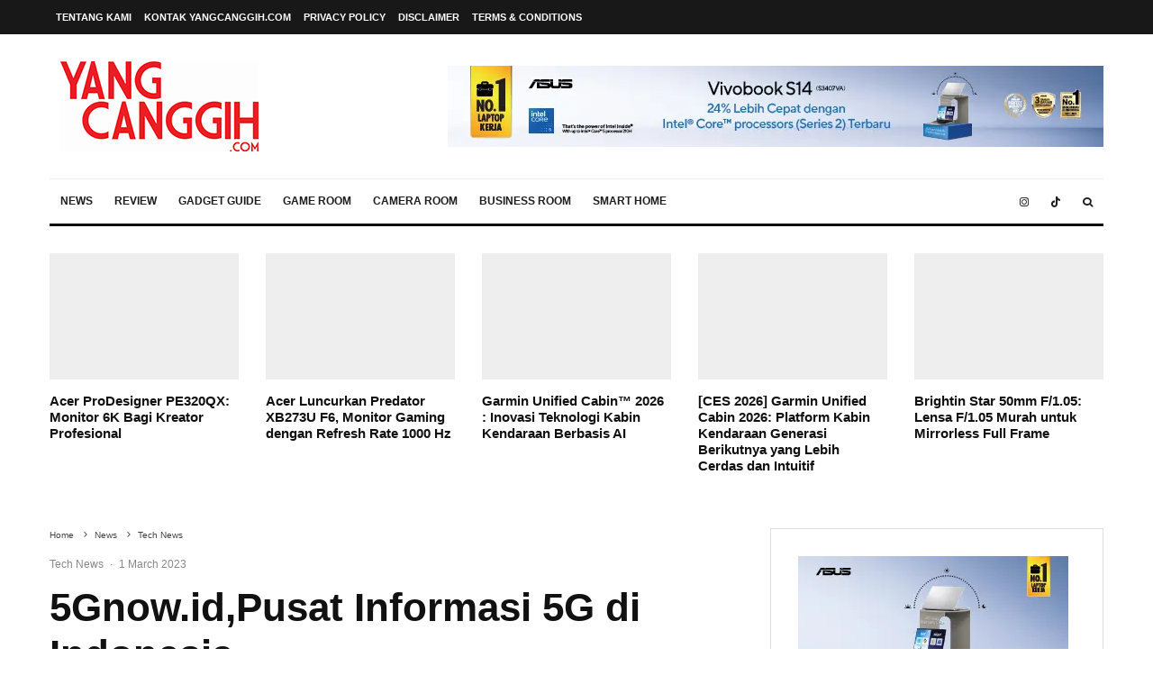

--- FILE ---
content_type: text/html; charset=UTF-8
request_url: https://www.yangcanggih.com/2023/03/01/5gnow-idpusat-informasi-5g-di-indonesia/
body_size: 44019
content:
<!DOCTYPE html><html lang="en-US" prefix="og: https://ogp.me/ns#"><head><script data-no-optimize="1">var litespeed_docref=sessionStorage.getItem("litespeed_docref");litespeed_docref&&(Object.defineProperty(document,"referrer",{get:function(){return litespeed_docref}}),sessionStorage.removeItem("litespeed_docref"));</script> <meta charset="UTF-8"><meta name="viewport" content="width=device-width, initial-scale=1"><link rel="profile" href="https://gmpg.org/xfn/11"><meta name="theme-color" content="#f7d40e">
 <script id="google_gtagjs-js-consent-mode-data-layer" type="litespeed/javascript">window.dataLayer=window.dataLayer||[];function gtag(){dataLayer.push(arguments)}
gtag('consent','default',{"ad_personalization":"denied","ad_storage":"denied","ad_user_data":"denied","analytics_storage":"denied","functionality_storage":"denied","security_storage":"denied","personalization_storage":"denied","region":["AT","BE","BG","CH","CY","CZ","DE","DK","EE","ES","FI","FR","GB","GR","HR","HU","IE","IS","IT","LI","LT","LU","LV","MT","NL","NO","PL","PT","RO","SE","SI","SK"],"wait_for_update":500});window._googlesitekitConsentCategoryMap={"statistics":["analytics_storage"],"marketing":["ad_storage","ad_user_data","ad_personalization"],"functional":["functionality_storage","security_storage"],"preferences":["personalization_storage"]};window._googlesitekitConsents={"ad_personalization":"denied","ad_storage":"denied","ad_user_data":"denied","analytics_storage":"denied","functionality_storage":"denied","security_storage":"denied","personalization_storage":"denied","region":["AT","BE","BG","CH","CY","CZ","DE","DK","EE","ES","FI","FR","GB","GR","HR","HU","IE","IS","IT","LI","LT","LU","LV","MT","NL","NO","PL","PT","RO","SE","SI","SK"],"wait_for_update":500}</script> <title>5Gnow.id,Pusat Informasi 5G Di Indonesia - YANGCANGGIH.COM</title><meta name="description" content="Para regulator dan pelaku usaha membentuk 5Gnow.id, platform kolaborasi berisi berbagai informasi mengenai perkembangan 5G di Indonesia. Platform yang"/><meta name="robots" content="follow, index, max-snippet:-1, max-video-preview:-1, max-image-preview:large"/><link rel="canonical" href="https://www.yangcanggih.com/2023/03/01/5gnow-idpusat-informasi-5g-di-indonesia/" /><meta property="og:locale" content="en_US" /><meta property="og:type" content="article" /><meta property="og:title" content="5Gnow.id,Pusat Informasi 5G Di Indonesia - YANGCANGGIH.COM" /><meta property="og:description" content="Para regulator dan pelaku usaha membentuk 5Gnow.id, platform kolaborasi berisi berbagai informasi mengenai perkembangan 5G di Indonesia. Platform yang" /><meta property="og:url" content="https://www.yangcanggih.com/2023/03/01/5gnow-idpusat-informasi-5g-di-indonesia/" /><meta property="og:site_name" content="yangcanggih.com" /><meta property="article:publisher" content="https://www.facebook.com/yangcanggih" /><meta property="article:tag" content="5G" /><meta property="article:section" content="Tech News" /><meta property="og:updated_time" content="2023-03-02T12:22:54+07:00" /><meta property="og:image" content="https://www.yangcanggih.com/wp-content/uploads/2023/03/Launch-5Gnowid1.jpg" /><meta property="og:image:secure_url" content="https://www.yangcanggih.com/wp-content/uploads/2023/03/Launch-5Gnowid1.jpg" /><meta property="og:image:width" content="1024" /><meta property="og:image:height" content="363" /><meta property="og:image:alt" content="5gnow" /><meta property="og:image:type" content="image/jpeg" /><meta property="article:published_time" content="2023-03-01T12:16:24+07:00" /><meta property="article:modified_time" content="2023-03-02T12:22:54+07:00" /><meta name="twitter:card" content="summary_large_image" /><meta name="twitter:title" content="5Gnow.id,Pusat Informasi 5G Di Indonesia - YANGCANGGIH.COM" /><meta name="twitter:description" content="Para regulator dan pelaku usaha membentuk 5Gnow.id, platform kolaborasi berisi berbagai informasi mengenai perkembangan 5G di Indonesia. Platform yang" /><meta name="twitter:site" content="@yangcanggihcom" /><meta name="twitter:creator" content="@yangcanggihcom" /><meta name="twitter:image" content="https://www.yangcanggih.com/wp-content/uploads/2023/03/Launch-5Gnowid1.jpg" /> <script type="application/ld+json" class="rank-math-schema">{"@context":"https://schema.org","@graph":[{"@type":["Person","Organization"],"@id":"https://www.yangcanggih.com/#person","name":"yangcanggih.com","sameAs":["https://www.facebook.com/yangcanggih","https://twitter.com/yangcanggihcom"]},{"@type":"WebSite","@id":"https://www.yangcanggih.com/#website","url":"https://www.yangcanggih.com","name":"yangcanggih.com","publisher":{"@id":"https://www.yangcanggih.com/#person"},"inLanguage":"en-US"},{"@type":"ImageObject","@id":"https://www.yangcanggih.com/wp-content/uploads/2023/03/Launch-5Gnowid1.jpg","url":"https://www.yangcanggih.com/wp-content/uploads/2023/03/Launch-5Gnowid1.jpg","width":"1024","height":"363","inLanguage":"en-US"},{"@type":"BreadcrumbList","@id":"https://www.yangcanggih.com/2023/03/01/5gnow-idpusat-informasi-5g-di-indonesia/#breadcrumb","itemListElement":[{"@type":"ListItem","position":"1","item":{"@id":"https://yangcanggih.com","name":"Home"}},{"@type":"ListItem","position":"2","item":{"@id":"https://www.yangcanggih.com/news/","name":"News"}},{"@type":"ListItem","position":"3","item":{"@id":"https://www.yangcanggih.com/news/tech-news/","name":"Tech News"}},{"@type":"ListItem","position":"4","item":{"@id":"https://www.yangcanggih.com/2023/03/01/5gnow-idpusat-informasi-5g-di-indonesia/","name":"5Gnow.id,Pusat Informasi 5G di Indonesia"}}]},{"@type":"WebPage","@id":"https://www.yangcanggih.com/2023/03/01/5gnow-idpusat-informasi-5g-di-indonesia/#webpage","url":"https://www.yangcanggih.com/2023/03/01/5gnow-idpusat-informasi-5g-di-indonesia/","name":"5Gnow.id,Pusat Informasi 5G Di Indonesia - YANGCANGGIH.COM","datePublished":"2023-03-01T12:16:24+07:00","dateModified":"2023-03-02T12:22:54+07:00","isPartOf":{"@id":"https://www.yangcanggih.com/#website"},"primaryImageOfPage":{"@id":"https://www.yangcanggih.com/wp-content/uploads/2023/03/Launch-5Gnowid1.jpg"},"inLanguage":"en-US","breadcrumb":{"@id":"https://www.yangcanggih.com/2023/03/01/5gnow-idpusat-informasi-5g-di-indonesia/#breadcrumb"}},{"@type":"Person","@id":"https://www.yangcanggih.com/author/plampitan/","name":"Kristian Tjahjono","url":"https://www.yangcanggih.com/author/plampitan/","image":{"@type":"ImageObject","@id":"https://www.yangcanggih.com/wp-content/litespeed/avatar/d052a2d007b0bc8d1e9494eabf2f87e7.jpg?ver=1768939565","url":"https://www.yangcanggih.com/wp-content/litespeed/avatar/d052a2d007b0bc8d1e9494eabf2f87e7.jpg?ver=1768939565","caption":"Kristian Tjahjono","inLanguage":"en-US"},"sameAs":["https://yangcanggih.com","https://twitter.com/yangcanggihcom"]},{"@type":"Article","headline":"5Gnow.id,Pusat Informasi 5G Di Indonesia - YANGCANGGIH.COM","keywords":"5gnow","datePublished":"2023-03-01T12:16:24+07:00","dateModified":"2023-03-02T12:22:54+07:00","articleSection":"News, Tech News","author":{"@id":"https://www.yangcanggih.com/author/plampitan/","name":"Kristian Tjahjono"},"publisher":{"@id":"https://www.yangcanggih.com/#person"},"description":"Para regulator dan pelaku usaha membentuk 5Gnow.id, platform kolaborasi berisi berbagai informasi mengenai perkembangan 5G di Indonesia. Platform yang","name":"5Gnow.id,Pusat Informasi 5G Di Indonesia - YANGCANGGIH.COM","@id":"https://www.yangcanggih.com/2023/03/01/5gnow-idpusat-informasi-5g-di-indonesia/#richSnippet","isPartOf":{"@id":"https://www.yangcanggih.com/2023/03/01/5gnow-idpusat-informasi-5g-di-indonesia/#webpage"},"image":{"@id":"https://www.yangcanggih.com/wp-content/uploads/2023/03/Launch-5Gnowid1.jpg"},"inLanguage":"en-US","mainEntityOfPage":{"@id":"https://www.yangcanggih.com/2023/03/01/5gnow-idpusat-informasi-5g-di-indonesia/#webpage"}}]}</script> <link rel='dns-prefetch' href='//www.googletagmanager.com' /><link rel='dns-prefetch' href='//fonts.googleapis.com' /><link rel="alternate" type="application/rss+xml" title="YANGCANGGIH.COM &raquo; Feed" href="https://www.yangcanggih.com/feed/" /><link rel="alternate" type="application/rss+xml" title="YANGCANGGIH.COM &raquo; Comments Feed" href="https://www.yangcanggih.com/comments/feed/" /><link rel="alternate" title="oEmbed (JSON)" type="application/json+oembed" href="https://www.yangcanggih.com/wp-json/oembed/1.0/embed?url=https%3A%2F%2Fwww.yangcanggih.com%2F2023%2F03%2F01%2F5gnow-idpusat-informasi-5g-di-indonesia%2F" /><link rel="alternate" title="oEmbed (XML)" type="text/xml+oembed" href="https://www.yangcanggih.com/wp-json/oembed/1.0/embed?url=https%3A%2F%2Fwww.yangcanggih.com%2F2023%2F03%2F01%2F5gnow-idpusat-informasi-5g-di-indonesia%2F&#038;format=xml" /><style id='wp-img-auto-sizes-contain-inline-css' type='text/css'>img:is([sizes=auto i],[sizes^="auto," i]){contain-intrinsic-size:3000px 1500px}
/*# sourceURL=wp-img-auto-sizes-contain-inline-css */</style><link data-optimized="2" rel="stylesheet" href="https://www.yangcanggih.com/wp-content/litespeed/css/1b60e704067878fc4e2d401fff5830f5.css?ver=26e55" /><style id='global-styles-inline-css' type='text/css'>:root{--wp--preset--aspect-ratio--square: 1;--wp--preset--aspect-ratio--4-3: 4/3;--wp--preset--aspect-ratio--3-4: 3/4;--wp--preset--aspect-ratio--3-2: 3/2;--wp--preset--aspect-ratio--2-3: 2/3;--wp--preset--aspect-ratio--16-9: 16/9;--wp--preset--aspect-ratio--9-16: 9/16;--wp--preset--color--black: #000000;--wp--preset--color--cyan-bluish-gray: #abb8c3;--wp--preset--color--white: #ffffff;--wp--preset--color--pale-pink: #f78da7;--wp--preset--color--vivid-red: #cf2e2e;--wp--preset--color--luminous-vivid-orange: #ff6900;--wp--preset--color--luminous-vivid-amber: #fcb900;--wp--preset--color--light-green-cyan: #7bdcb5;--wp--preset--color--vivid-green-cyan: #00d084;--wp--preset--color--pale-cyan-blue: #8ed1fc;--wp--preset--color--vivid-cyan-blue: #0693e3;--wp--preset--color--vivid-purple: #9b51e0;--wp--preset--gradient--vivid-cyan-blue-to-vivid-purple: linear-gradient(135deg,rgb(6,147,227) 0%,rgb(155,81,224) 100%);--wp--preset--gradient--light-green-cyan-to-vivid-green-cyan: linear-gradient(135deg,rgb(122,220,180) 0%,rgb(0,208,130) 100%);--wp--preset--gradient--luminous-vivid-amber-to-luminous-vivid-orange: linear-gradient(135deg,rgb(252,185,0) 0%,rgb(255,105,0) 100%);--wp--preset--gradient--luminous-vivid-orange-to-vivid-red: linear-gradient(135deg,rgb(255,105,0) 0%,rgb(207,46,46) 100%);--wp--preset--gradient--very-light-gray-to-cyan-bluish-gray: linear-gradient(135deg,rgb(238,238,238) 0%,rgb(169,184,195) 100%);--wp--preset--gradient--cool-to-warm-spectrum: linear-gradient(135deg,rgb(74,234,220) 0%,rgb(151,120,209) 20%,rgb(207,42,186) 40%,rgb(238,44,130) 60%,rgb(251,105,98) 80%,rgb(254,248,76) 100%);--wp--preset--gradient--blush-light-purple: linear-gradient(135deg,rgb(255,206,236) 0%,rgb(152,150,240) 100%);--wp--preset--gradient--blush-bordeaux: linear-gradient(135deg,rgb(254,205,165) 0%,rgb(254,45,45) 50%,rgb(107,0,62) 100%);--wp--preset--gradient--luminous-dusk: linear-gradient(135deg,rgb(255,203,112) 0%,rgb(199,81,192) 50%,rgb(65,88,208) 100%);--wp--preset--gradient--pale-ocean: linear-gradient(135deg,rgb(255,245,203) 0%,rgb(182,227,212) 50%,rgb(51,167,181) 100%);--wp--preset--gradient--electric-grass: linear-gradient(135deg,rgb(202,248,128) 0%,rgb(113,206,126) 100%);--wp--preset--gradient--midnight: linear-gradient(135deg,rgb(2,3,129) 0%,rgb(40,116,252) 100%);--wp--preset--font-size--small: 13px;--wp--preset--font-size--medium: 20px;--wp--preset--font-size--large: 36px;--wp--preset--font-size--x-large: 42px;--wp--preset--spacing--20: 0.44rem;--wp--preset--spacing--30: 0.67rem;--wp--preset--spacing--40: 1rem;--wp--preset--spacing--50: 1.5rem;--wp--preset--spacing--60: 2.25rem;--wp--preset--spacing--70: 3.38rem;--wp--preset--spacing--80: 5.06rem;--wp--preset--shadow--natural: 6px 6px 9px rgba(0, 0, 0, 0.2);--wp--preset--shadow--deep: 12px 12px 50px rgba(0, 0, 0, 0.4);--wp--preset--shadow--sharp: 6px 6px 0px rgba(0, 0, 0, 0.2);--wp--preset--shadow--outlined: 6px 6px 0px -3px rgb(255, 255, 255), 6px 6px rgb(0, 0, 0);--wp--preset--shadow--crisp: 6px 6px 0px rgb(0, 0, 0);}:where(body) { margin: 0; }:where(.is-layout-flex){gap: 0.5em;}:where(.is-layout-grid){gap: 0.5em;}body .is-layout-flex{display: flex;}.is-layout-flex{flex-wrap: wrap;align-items: center;}.is-layout-flex > :is(*, div){margin: 0;}body .is-layout-grid{display: grid;}.is-layout-grid > :is(*, div){margin: 0;}body{padding-top: 0px;padding-right: 0px;padding-bottom: 0px;padding-left: 0px;}a:where(:not(.wp-element-button)){text-decoration: underline;}:root :where(.wp-element-button, .wp-block-button__link){background-color: #32373c;border-width: 0;color: #fff;font-family: inherit;font-size: inherit;font-style: inherit;font-weight: inherit;letter-spacing: inherit;line-height: inherit;padding-top: calc(0.667em + 2px);padding-right: calc(1.333em + 2px);padding-bottom: calc(0.667em + 2px);padding-left: calc(1.333em + 2px);text-decoration: none;text-transform: inherit;}.has-black-color{color: var(--wp--preset--color--black) !important;}.has-cyan-bluish-gray-color{color: var(--wp--preset--color--cyan-bluish-gray) !important;}.has-white-color{color: var(--wp--preset--color--white) !important;}.has-pale-pink-color{color: var(--wp--preset--color--pale-pink) !important;}.has-vivid-red-color{color: var(--wp--preset--color--vivid-red) !important;}.has-luminous-vivid-orange-color{color: var(--wp--preset--color--luminous-vivid-orange) !important;}.has-luminous-vivid-amber-color{color: var(--wp--preset--color--luminous-vivid-amber) !important;}.has-light-green-cyan-color{color: var(--wp--preset--color--light-green-cyan) !important;}.has-vivid-green-cyan-color{color: var(--wp--preset--color--vivid-green-cyan) !important;}.has-pale-cyan-blue-color{color: var(--wp--preset--color--pale-cyan-blue) !important;}.has-vivid-cyan-blue-color{color: var(--wp--preset--color--vivid-cyan-blue) !important;}.has-vivid-purple-color{color: var(--wp--preset--color--vivid-purple) !important;}.has-black-background-color{background-color: var(--wp--preset--color--black) !important;}.has-cyan-bluish-gray-background-color{background-color: var(--wp--preset--color--cyan-bluish-gray) !important;}.has-white-background-color{background-color: var(--wp--preset--color--white) !important;}.has-pale-pink-background-color{background-color: var(--wp--preset--color--pale-pink) !important;}.has-vivid-red-background-color{background-color: var(--wp--preset--color--vivid-red) !important;}.has-luminous-vivid-orange-background-color{background-color: var(--wp--preset--color--luminous-vivid-orange) !important;}.has-luminous-vivid-amber-background-color{background-color: var(--wp--preset--color--luminous-vivid-amber) !important;}.has-light-green-cyan-background-color{background-color: var(--wp--preset--color--light-green-cyan) !important;}.has-vivid-green-cyan-background-color{background-color: var(--wp--preset--color--vivid-green-cyan) !important;}.has-pale-cyan-blue-background-color{background-color: var(--wp--preset--color--pale-cyan-blue) !important;}.has-vivid-cyan-blue-background-color{background-color: var(--wp--preset--color--vivid-cyan-blue) !important;}.has-vivid-purple-background-color{background-color: var(--wp--preset--color--vivid-purple) !important;}.has-black-border-color{border-color: var(--wp--preset--color--black) !important;}.has-cyan-bluish-gray-border-color{border-color: var(--wp--preset--color--cyan-bluish-gray) !important;}.has-white-border-color{border-color: var(--wp--preset--color--white) !important;}.has-pale-pink-border-color{border-color: var(--wp--preset--color--pale-pink) !important;}.has-vivid-red-border-color{border-color: var(--wp--preset--color--vivid-red) !important;}.has-luminous-vivid-orange-border-color{border-color: var(--wp--preset--color--luminous-vivid-orange) !important;}.has-luminous-vivid-amber-border-color{border-color: var(--wp--preset--color--luminous-vivid-amber) !important;}.has-light-green-cyan-border-color{border-color: var(--wp--preset--color--light-green-cyan) !important;}.has-vivid-green-cyan-border-color{border-color: var(--wp--preset--color--vivid-green-cyan) !important;}.has-pale-cyan-blue-border-color{border-color: var(--wp--preset--color--pale-cyan-blue) !important;}.has-vivid-cyan-blue-border-color{border-color: var(--wp--preset--color--vivid-cyan-blue) !important;}.has-vivid-purple-border-color{border-color: var(--wp--preset--color--vivid-purple) !important;}.has-vivid-cyan-blue-to-vivid-purple-gradient-background{background: var(--wp--preset--gradient--vivid-cyan-blue-to-vivid-purple) !important;}.has-light-green-cyan-to-vivid-green-cyan-gradient-background{background: var(--wp--preset--gradient--light-green-cyan-to-vivid-green-cyan) !important;}.has-luminous-vivid-amber-to-luminous-vivid-orange-gradient-background{background: var(--wp--preset--gradient--luminous-vivid-amber-to-luminous-vivid-orange) !important;}.has-luminous-vivid-orange-to-vivid-red-gradient-background{background: var(--wp--preset--gradient--luminous-vivid-orange-to-vivid-red) !important;}.has-very-light-gray-to-cyan-bluish-gray-gradient-background{background: var(--wp--preset--gradient--very-light-gray-to-cyan-bluish-gray) !important;}.has-cool-to-warm-spectrum-gradient-background{background: var(--wp--preset--gradient--cool-to-warm-spectrum) !important;}.has-blush-light-purple-gradient-background{background: var(--wp--preset--gradient--blush-light-purple) !important;}.has-blush-bordeaux-gradient-background{background: var(--wp--preset--gradient--blush-bordeaux) !important;}.has-luminous-dusk-gradient-background{background: var(--wp--preset--gradient--luminous-dusk) !important;}.has-pale-ocean-gradient-background{background: var(--wp--preset--gradient--pale-ocean) !important;}.has-electric-grass-gradient-background{background: var(--wp--preset--gradient--electric-grass) !important;}.has-midnight-gradient-background{background: var(--wp--preset--gradient--midnight) !important;}.has-small-font-size{font-size: var(--wp--preset--font-size--small) !important;}.has-medium-font-size{font-size: var(--wp--preset--font-size--medium) !important;}.has-large-font-size{font-size: var(--wp--preset--font-size--large) !important;}.has-x-large-font-size{font-size: var(--wp--preset--font-size--x-large) !important;}
/*# sourceURL=global-styles-inline-css */</style><style id='classic-theme-styles-inline-css' type='text/css'>.wp-block-button__link{background-color:#32373c;border-radius:9999px;box-shadow:none;color:#fff;font-size:1.125em;padding:calc(.667em + 2px) calc(1.333em + 2px);text-decoration:none}.wp-block-file__button{background:#32373c;color:#fff}.wp-block-accordion-heading{margin:0}.wp-block-accordion-heading__toggle{background-color:inherit!important;color:inherit!important}.wp-block-accordion-heading__toggle:not(:focus-visible){outline:none}.wp-block-accordion-heading__toggle:focus,.wp-block-accordion-heading__toggle:hover{background-color:inherit!important;border:none;box-shadow:none;color:inherit;padding:var(--wp--preset--spacing--20,1em) 0;text-decoration:none}.wp-block-accordion-heading__toggle:focus-visible{outline:auto;outline-offset:0}
/*# sourceURL=https://www.yangcanggih.com/wp-content/plugins/gutenberg/build/styles/block-library/classic.min.css */</style><style id='zeen-style-inline-css' type='text/css'>.content-bg, .block-skin-5:not(.skin-inner), .block-skin-5.skin-inner > .tipi-row-inner-style, .article-layout-skin-1.title-cut-bl .hero-wrap .meta:before, .article-layout-skin-1.title-cut-bc .hero-wrap .meta:before, .article-layout-skin-1.title-cut-bl .hero-wrap .share-it:before, .article-layout-skin-1.title-cut-bc .hero-wrap .share-it:before, .standard-archive .page-header, .skin-dark .flickity-viewport, .zeen__var__options label { background: #ffffff;}a.zeen-pin-it{position: absolute}.background.mask {background-color: transparent}.side-author__wrap .mask a {display:inline-block;height:70px}.timed-pup,.modal-wrap {position:fixed;visibility:hidden}.to-top__fixed .to-top a{background-color:#000000; color: #fff}.site-inner { background-color: #fff; }.splitter svg g { fill: #fff; }.inline-post .block article .title { font-size: 20px;}.fontfam-1 { font-family: 'Oswald',sans-serif!important;}input,input[type="number"],.body-f1, .quotes-f1 blockquote, .quotes-f1 q, .by-f1 .byline, .sub-f1 .subtitle, .wh-f1 .widget-title, .headings-f1 h1, .headings-f1 h2, .headings-f1 h3, .headings-f1 h4, .headings-f1 h5, .headings-f1 h6, .font-1, div.jvectormap-tip {font-family:'Oswald',sans-serif;font-weight: 700;font-style: normal;}.fontfam-2 { font-family:'Open Sans',sans-serif!important; }input[type=submit], button, .tipi-button,.button,.wpcf7-submit,.button__back__home,.body-f2, .quotes-f2 blockquote, .quotes-f2 q, .by-f2 .byline, .sub-f2 .subtitle, .wh-f2 .widget-title, .headings-f2 h1, .headings-f2 h2, .headings-f2 h3, .headings-f2 h4, .headings-f2 h5, .headings-f2 h6, .font-2 {font-family:'Open Sans',sans-serif;font-weight: 400;font-style: normal;}.fontfam-3 { font-family:'Montserrat',sans-serif!important;}.body-f3, .quotes-f3 blockquote, .quotes-f3 q, .by-f3 .byline, .sub-f3 .subtitle, .wh-f3 .widget-title, .headings-f3 h1, .headings-f3 h2, .headings-f3 h3, .headings-f3 h4, .headings-f3 h5, .headings-f3 h6, .font-3 {font-family:'Montserrat',sans-serif;font-style: normal;font-weight: 400;}.tipi-row, .tipi-builder-on .contents-wrap > p { max-width: 1230px ; }.slider-columns--3 article { width: 360px }.slider-columns--2 article { width: 555px }.slider-columns--4 article { width: 262.5px }.single .site-content .tipi-row { max-width: 1230px ; }.single-product .site-content .tipi-row { max-width: 1230px ; }.date--secondary { color: #f8d92f; }.date--main { color: #f8d92f; }.global-accent-border { border-color: #f7d40e; }.trending-accent-border { border-color: #f7d40e; }.trending-accent-bg { border-color: #f7d40e; }.wpcf7-submit, .tipi-button.block-loader { background: #18181e; }.wpcf7-submit:hover, .tipi-button.block-loader:hover { background: #111; }.tipi-button.block-loader { color: #fff!important; }.wpcf7-submit { background: #18181e; }.wpcf7-submit:hover { background: #111; }.global-accent-bg, .icon-base-2:hover .icon-bg, #progress { background-color: #f7d40e; }.global-accent-text, .mm-submenu-2 .mm-51 .menu-wrap > .sub-menu > li > a { color: #f7d40e; }body { color:#444;}.excerpt { color:#444;}.mode--alt--b .excerpt, .block-skin-2 .excerpt, .block-skin-2 .preview-classic .custom-button__fill-2 { color:#888!important;}.read-more-wrap { color:#767676;}.logo-fallback a { color:#000!important;}.site-mob-header .logo-fallback a { color:#000!important;}blockquote:not(.comment-excerpt) { color:#111;}.mode--alt--b blockquote:not(.comment-excerpt), .mode--alt--b .block-skin-0.block-wrap-quote .block-wrap-quote blockquote:not(.comment-excerpt), .mode--alt--b .block-skin-0.block-wrap-quote .block-wrap-quote blockquote:not(.comment-excerpt) span { color:#fff!important;}.byline, .byline a { color:#888;}.mode--alt--b .block-wrap-classic .byline, .mode--alt--b .block-wrap-classic .byline a, .mode--alt--b .block-wrap-thumbnail .byline, .mode--alt--b .block-wrap-thumbnail .byline a, .block-skin-2 .byline a, .block-skin-2 .byline { color:#888;}.preview-classic .meta .title, .preview-thumbnail .meta .title,.preview-56 .meta .title{ color:#111;}h1, h2, h3, h4, h5, h6, .block-title { color:#111;}.sidebar-widget  .widget-title { color:#111!important;}.link-color-wrap a, .woocommerce-Tabs-panel--description a { color: #2242d0; }.mode--alt--b .link-color-wrap a, .mode--alt--b .woocommerce-Tabs-panel--description a { color: #2242d0; }.copyright, .site-footer .bg-area-inner .copyright a { color: #8e8e8e; }.link-color-wrap a:hover { color: #012661; }.mode--alt--b .link-color-wrap a:hover { color: #012661; }body{line-height:1.66}input[type=submit], button, .tipi-button,.button,.wpcf7-submit,.button__back__home{letter-spacing:0.03em}.sub-menu a:not(.tipi-button){letter-spacing:0.1em}.widget-title{letter-spacing:0.15em}html, body{font-size:15px}.byline{font-size:12px}input[type=submit], button, .tipi-button,.button,.wpcf7-submit,.button__back__home{font-size:11px}.excerpt{font-size:15px}.logo-fallback, .secondary-wrap .logo-fallback a{font-size:22px}.logo span{font-size:12px}.breadcrumbs{font-size:10px}.hero-meta.tipi-s-typo .title{font-size:20px}.hero-meta.tipi-s-typo .subtitle{font-size:15px}.hero-meta.tipi-m-typo .title{font-size:20px}.hero-meta.tipi-m-typo .subtitle{font-size:15px}.hero-meta.tipi-xl-typo .title{font-size:20px}.hero-meta.tipi-xl-typo .subtitle{font-size:15px}.block-html-content h1, .single-content .entry-content h1{font-size:20px}.block-html-content h2, .single-content .entry-content h2{font-size:20px}.block-html-content h3, .single-content .entry-content h3{font-size:20px}.block-html-content h4, .single-content .entry-content h4{font-size:20px}.block-html-content h5, .single-content .entry-content h5{font-size:18px}.footer-block-links{font-size:8px}blockquote, q{font-size:16px}.site-footer .copyright{font-size:12px}.footer-navigation{font-size:12px}.site-footer .menu-icons{font-size:12px}.block-title, .page-title{font-size:24px}.block-subtitle{font-size:18px}.block-col-self .preview-2 .title{font-size:22px}.block-wrap-classic .tipi-m-typo .title-wrap .title{font-size:22px}.tipi-s-typo .title, .ppl-s-3 .tipi-s-typo .title, .zeen-col--wide .ppl-s-3 .tipi-s-typo .title, .preview-1 .title, .preview-21:not(.tipi-xs-typo) .title{font-size:22px}.tipi-xs-typo .title, .tipi-basket-wrap .basket-item .title{font-size:15px}.meta .read-more-wrap{font-size:11px}.widget-title{font-size:12px}.split-1:not(.preview-thumbnail) .mask{-webkit-flex: 0 0 calc( 34% - 15px);
					-ms-flex: 0 0 calc( 34% - 15px);
					flex: 0 0 calc( 34% - 15px);
					width: calc( 34% - 15px);}.preview-thumbnail .mask{-webkit-flex: 0 0 65px;
					-ms-flex: 0 0 65px;
					flex: 0 0 65px;
					width: 65px;}.footer-lower-area{padding-top:40px}.footer-lower-area{padding-bottom:40px}.footer-upper-area{padding-bottom:40px}.footer-upper-area{padding-top:40px}.footer-widget-wrap{padding-bottom:40px}.footer-widget-wrap{padding-top:40px}.tipi-button-cta-header{font-size:12px}.tipi-button.block-loader, .wpcf7-submit, .mc4wp-form-fields button { font-weight: 700;}.main-navigation .horizontal-menu, .main-navigation .menu-item, .main-navigation .menu-icon .menu-icon--text,  .main-navigation .tipi-i-search span { font-weight: 700;}.secondary-wrap .menu-secondary li, .secondary-wrap .menu-item, .secondary-wrap .menu-icon .menu-icon--text {font-weight: 700;}.footer-lower-area, .footer-lower-area .menu-item, .footer-lower-area .menu-icon span {font-weight: 700;}.widget-title {font-weight: 700!important;}input[type=submit], button, .tipi-button,.button,.wpcf7-submit,.button__back__home{ text-transform: uppercase; }.entry-title{ text-transform: none; }.logo-fallback{ text-transform: none; }.block-wrap-slider .title-wrap .title{ text-transform: none; }.block-wrap-grid .title-wrap .title, .tile-design-4 .meta .title-wrap .title{ text-transform: none; }.block-wrap-classic .title-wrap .title{ text-transform: none; }.block-title{ text-transform: none; }.meta .excerpt .read-more{ text-transform: uppercase; }.preview-grid .read-more{ text-transform: uppercase; }.block-subtitle{ text-transform: none; }.byline{ text-transform: none; }.widget-title{ text-transform: none; }.main-navigation .menu-item, .main-navigation .menu-icon .menu-icon--text{ text-transform: uppercase; }.secondary-navigation, .secondary-wrap .menu-icon .menu-icon--text{ text-transform: uppercase; }.footer-lower-area .menu-item, .footer-lower-area .menu-icon span{ text-transform: uppercase; }.sub-menu a:not(.tipi-button){ text-transform: none; }.site-mob-header .menu-item, .site-mob-header .menu-icon span{ text-transform: uppercase; }.single-content .entry-content h1, .single-content .entry-content h2, .single-content .entry-content h3, .single-content .entry-content h4, .single-content .entry-content h5, .single-content .entry-content h6, .meta__full h1, .meta__full h2, .meta__full h3, .meta__full h4, .meta__full h5, .bbp__thread__title{ text-transform: none; }.mm-submenu-2 .mm-11 .menu-wrap > *, .mm-submenu-2 .mm-31 .menu-wrap > *, .mm-submenu-2 .mm-21 .menu-wrap > *, .mm-submenu-2 .mm-51 .menu-wrap > *  { border-top: 3px solid transparent; }.separation-border { margin-bottom: 30px; }.load-more-wrap-1 { padding-top: 30px; }.block-wrap-classic .inf-spacer + .block:not(.block-62) { margin-top: 30px; }.block-title-wrap-style .block-title:after, .block-title-wrap-style .block-title:before { border-top: 1px #eee solid;}.separation-border-v { background: #eee;}.separation-border-v { height: calc( 100% -  30px - 1px); }@media only screen and (max-width: 480px) {.separation-border { margin-bottom: 30px;}}.sidebar-wrap .sidebar { padding-right: 30px; padding-left: 30px; padding-top:0px; padding-bottom:0px; }.sidebar-left .sidebar-wrap .sidebar { padding-right: 30px; padding-left: 30px; }@media only screen and (min-width: 481px) {}@media only screen and (max-width: 859px) {.mobile__design--side .mask {
		width: calc( 34% - 15px);
	}}@media only screen and (min-width: 860px) {input[type=submit], button, .tipi-button,.button,.wpcf7-submit,.button__back__home{letter-spacing:0.09em}.hero-meta.tipi-s-typo .title{font-size:30px}.hero-meta.tipi-s-typo .subtitle{font-size:18px}.hero-meta.tipi-m-typo .title{font-size:30px}.hero-meta.tipi-m-typo .subtitle{font-size:18px}.hero-meta.tipi-xl-typo .title{font-size:30px}.hero-meta.tipi-xl-typo .subtitle{font-size:18px}.block-html-content h1, .single-content .entry-content h1{font-size:30px}.block-html-content h2, .single-content .entry-content h2{font-size:30px}.block-html-content h3, .single-content .entry-content h3{font-size:24px}.block-html-content h4, .single-content .entry-content h4{font-size:24px}blockquote, q{font-size:20px}.main-navigation, .main-navigation .menu-icon--text{font-size:12px}.sub-menu a:not(.tipi-button){font-size:12px}.main-navigation .menu-icon, .main-navigation .trending-icon-solo{font-size:12px}.secondary-wrap-v .standard-drop>a,.secondary-wrap, .secondary-wrap a, .secondary-wrap .menu-icon--text{font-size:11px}.secondary-wrap .menu-icon, .secondary-wrap .menu-icon a, .secondary-wrap .trending-icon-solo{font-size:13px}.layout-side-info .details{width:130px;float:left}.title-contrast .hero-wrap { height: calc( 100vh - 160px ); }.block-col-self .block-71 .tipi-s-typo .title { font-size: 18px; }.zeen-col--narrow .block-wrap-classic .tipi-m-typo .title-wrap .title { font-size: 18px; }.mode--alt--b .footer-widget-area:not(.footer-widget-area-1) + .footer-lower-area { border-top:1px #333333 solid ; }.footer-widget-wrap { border-right:1px #333333 solid ; }.footer-widget-wrap .widget_search form, .footer-widget-wrap select { border-color:#333333; }.footer-widget-wrap .zeen-widget { border-bottom:1px #333333 solid ; }.footer-widget-wrap .zeen-widget .preview-thumbnail { border-bottom-color: #333333;}.secondary-wrap .menu-padding, .secondary-wrap .ul-padding > li > a {
			padding-top: 10px;
			padding-bottom: 10px;
		}}@media only screen and (min-width: 1240px) {.hero-l .single-content {padding-top: 45px}.align-fs .contents-wrap .video-wrap, .align-fs-center .aligncenter.size-full, .align-fs-center .wp-caption.aligncenter .size-full, .align-fs-center .tiled-gallery, .align-fs .alignwide { width: 1170px; }.align-fs .contents-wrap .video-wrap { height: 658px; }.has-bg .align-fs .contents-wrap .video-wrap, .has-bg .align-fs .alignwide, .has-bg .align-fs-center .aligncenter.size-full, .has-bg .align-fs-center .wp-caption.aligncenter .size-full, .has-bg .align-fs-center .tiled-gallery { width: 1230px; }.has-bg .align-fs .contents-wrap .video-wrap { height: 691px; }.logo-fallback, .secondary-wrap .logo-fallback a{font-size:30px}.hero-meta.tipi-s-typo .title{font-size:36px}.hero-meta.tipi-m-typo .title{font-size:44px}.hero-meta.tipi-xl-typo .title{font-size:50px}.block-html-content h1, .single-content .entry-content h1{font-size:44px}.block-html-content h2, .single-content .entry-content h2{font-size:40px}.block-html-content h3, .single-content .entry-content h3{font-size:30px}.block-html-content h4, .single-content .entry-content h4{font-size:20px}.block-title, .page-title{font-size:40px}.block-subtitle{font-size:20px}.block-col-self .preview-2 .title{font-size:36px}.block-wrap-classic .tipi-m-typo .title-wrap .title{font-size:30px}.tipi-s-typo .title, .ppl-s-3 .tipi-s-typo .title, .zeen-col--wide .ppl-s-3 .tipi-s-typo .title, .preview-1 .title, .preview-21:not(.tipi-xs-typo) .title{font-size:24px}.split-1:not(.preview-thumbnail) .mask{-webkit-flex: 0 0 calc( 50% - 15px);
					-ms-flex: 0 0 calc( 50% - 15px);
					flex: 0 0 calc( 50% - 15px);
					width: calc( 50% - 15px);}.footer-lower-area{padding-top:90px}.footer-lower-area{padding-bottom:90px}.footer-upper-area{padding-bottom:50px}.footer-upper-area{padding-top:50px}.footer-widget-wrap{padding-bottom:50px}.footer-widget-wrap{padding-top:50px}}.main-menu-bar-color-1 .current-menu-item > a, .main-menu-bar-color-1 .menu-main-menu > .dropper.active:not(.current-menu-item) > a { background-color: #111;}.site-header a { color: #111; }.site-skin-3.content-subscribe, .site-skin-3.content-subscribe .subtitle, .site-skin-3.content-subscribe input, .site-skin-3.content-subscribe h2 { color: #fff; } .site-skin-3.content-subscribe input[type="email"] { border-color: #fff; }.footer-widget-wrap .widget_search form { border-color:#333; }.sidebar-wrap .sidebar { border:1px #ddd solid ; }.content-area .zeen-widget { border: 0 #ddd solid ; border-width: 0 0 1px 0; }.content-area .zeen-widget { padding:30px 0px 30px; }.grid-image-1 .mask-overlay { background-color: #1a1d1e ; }.with-fi.preview-grid,.with-fi.preview-grid .byline,.with-fi.preview-grid .subtitle, .with-fi.preview-grid a { color: #fff; }.preview-grid .mask-overlay { opacity: 0.2 ; }@media (pointer: fine) {.preview-grid:hover .mask-overlay { opacity: 0.6 ; }}.slider-image-1 .mask-overlay { background-color: #1a1d1e ; }.with-fi.preview-slider-overlay,.with-fi.preview-slider-overlay .byline,.with-fi.preview-slider-overlay .subtitle, .with-fi.preview-slider-overlay a { color: #fff; }.preview-slider-overlay .mask-overlay { opacity: 0.2 ; }@media (pointer: fine) {.preview-slider-overlay:hover .mask-overlay { opacity: 0.6 ; }}.site-footer .footer-widget-bg-area, .site-footer .footer-widget-bg-area .woo-product-rating span, .site-footer .footer-widget-bg-area .stack-design-3 .meta { background-color: #272727; }.site-footer .footer-widget-bg-area .background { background-image: none; opacity: 1; }.site-footer .footer-widget-bg-area .block-skin-0 .tipi-arrow { color:#dddede; border-color:#dddede; }.site-footer .footer-widget-bg-area .block-skin-0 .tipi-arrow i:after{ background:#dddede; }.site-footer .footer-widget-bg-area,.site-footer .footer-widget-bg-area .byline,.site-footer .footer-widget-bg-area a,.site-footer .footer-widget-bg-area .widget_search form *,.site-footer .footer-widget-bg-area h3,.site-footer .footer-widget-bg-area .widget-title { color:#dddede; }.site-footer .footer-widget-bg-area .tipi-spin.tipi-row-inner-style:before { border-color:#dddede; }.main-navigation, .main-navigation .menu-icon--text { color: #1e1e1e; }.main-navigation .horizontal-menu>li>a { padding-left: 12px; padding-right: 12px; }.main-navigation-border { border-bottom:3px #0a0a0a solid ; }.main-navigation-border .drop-search { border-top:3px #0a0a0a solid ; }#progress {bottom: 0;height: 3px; }.sticky-menu-2:not(.active) #progress  { bottom: -3px;  }#progress { background-color: #f7d40e; }.main-navigation-border { border-top: 1px #eee solid ; }.main-navigation .horizontal-menu .drop, .main-navigation .horizontal-menu > li > a, .date--main {
			padding-top: 15px;
			padding-bottom: 15px;
		}.site-mob-header .menu-icon { font-size: 13px; }.secondary-wrap-v .standard-drop>a,.secondary-wrap, .secondary-wrap a, .secondary-wrap .menu-icon--text { color: #fff; }.secondary-wrap .menu-secondary > li > a, .secondary-icons li > a { padding-left: 7px; padding-right: 7px; }.mc4wp-form-fields input[type=submit], .mc4wp-form-fields button, #subscribe-submit input[type=submit], .subscribe-wrap input[type=submit] {color: #fff;background-color: #121212;}.site-mob-header:not(.site-mob-header-11) .header-padding .logo-main-wrap, .site-mob-header:not(.site-mob-header-11) .header-padding .icons-wrap a, .site-mob-header-11 .header-padding {
		padding-top: 20px;
		padding-bottom: 20px;
	}.site-header .header-padding {
		padding-top:30px;
		padding-bottom:30px;
	}@media only screen and (min-width: 860px){.tipi-m-0 {display: none}}
/*# sourceURL=zeen-style-inline-css */</style> <script type="litespeed/javascript" data-src="https://www.yangcanggih.com/wp-includes/js/jquery/jquery.min.js" id="jquery-core-js"></script> 
 <script type="litespeed/javascript" data-src="https://www.googletagmanager.com/gtag/js?id=G-63TJHRDSQZ" id="google_gtagjs-js"></script> <script id="google_gtagjs-js-after" type="litespeed/javascript">window.dataLayer=window.dataLayer||[];function gtag(){dataLayer.push(arguments)}
gtag("set","linker",{"domains":["www.yangcanggih.com"]});gtag("js",new Date());gtag("set","developer_id.dZTNiMT",!0);gtag("config","G-63TJHRDSQZ",{"googlesitekit_post_type":"post"});window._googlesitekit=window._googlesitekit||{};window._googlesitekit.throttledEvents=[];window._googlesitekit.gtagEvent=(name,data)=>{var key=JSON.stringify({name,data});if(!!window._googlesitekit.throttledEvents[key]){return}window._googlesitekit.throttledEvents[key]=!0;setTimeout(()=>{delete window._googlesitekit.throttledEvents[key]},5);gtag("event",name,{...data,event_source:"site-kit"})}</script> <link rel="https://api.w.org/" href="https://www.yangcanggih.com/wp-json/" /><link rel="alternate" title="JSON" type="application/json" href="https://www.yangcanggih.com/wp-json/wp/v2/posts/260460" /><link rel="EditURI" type="application/rsd+xml" title="RSD" href="https://www.yangcanggih.com/xmlrpc.php?rsd" /><style type="text/css" media="screen">.g { margin:0px; padding:0px; overflow:hidden; line-height:1; zoom:1; }
	.g img { height:auto; }
	.g-col { position:relative; float:left; }
	.g-col:first-child { margin-left: 0; }
	.g-col:last-child { margin-right: 0; }
	@media only screen and (max-width: 480px) {
		.g-col, .g-dyn, .g-single { width:100%; margin-left:0; margin-right:0; }
	}</style><meta name="generator" content="Site Kit by Google 1.170.0" /><link rel="preload" type="font/woff2" as="font" href="https://www.yangcanggih.com/wp-content/themes/zeen/assets/css/tipi/tipi.woff2?9oa0lg" crossorigin="anonymous"><link rel="dns-prefetch" href="//fonts.googleapis.com"><link rel="preconnect" href="https://fonts.gstatic.com/" crossorigin="anonymous"><link rel="preload" as="image" href="https://www.yangcanggih.com/wp-content/uploads/2023/03/Launch-5Gnowid1.jpg" imagesrcset="https://www.yangcanggih.com/wp-content/uploads/2023/03/Launch-5Gnowid1.jpg 1024w, https://www.yangcanggih.com/wp-content/uploads/2023/03/Launch-5Gnowid1-600x213.jpg 600w, https://www.yangcanggih.com/wp-content/uploads/2023/03/Launch-5Gnowid1-100x35.jpg 100w, https://www.yangcanggih.com/wp-content/uploads/2023/03/Launch-5Gnowid1-770x273.jpg 770w" imagesizes="(max-width: 1024px) 100vw, 1024px">
 <script type="litespeed/javascript">(function(w,d,s,l,i){w[l]=w[l]||[];w[l].push({'gtm.start':new Date().getTime(),event:'gtm.js'});var f=d.getElementsByTagName(s)[0],j=d.createElement(s),dl=l!='dataLayer'?'&l='+l:'';j.async=!0;j.src='https://www.googletagmanager.com/gtm.js?id='+i+dl;f.parentNode.insertBefore(j,f)})(window,document,'script','dataLayer','GTM-KRJ5FQFV')</script> <link rel="icon" href="https://www.yangcanggih.com/wp-content/uploads/2022/05/cropped-android-chrome-192x192-1-100x100.png" sizes="32x32" /><link rel="icon" href="https://www.yangcanggih.com/wp-content/uploads/2022/05/cropped-android-chrome-192x192-1-450x450.png" sizes="192x192" /><link rel="apple-touch-icon" href="https://www.yangcanggih.com/wp-content/uploads/2022/05/cropped-android-chrome-192x192-1-450x450.png" /><meta name="msapplication-TileImage" content="https://www.yangcanggih.com/wp-content/uploads/2022/05/cropped-android-chrome-192x192-1-450x450.png" /><style id='zeen-mm-style-inline-css' type='text/css'>.main-menu-bar-color-2 .menu-main-menu .menu-item-94895.drop-it > a:before { border-bottom-color: #111;}.main-navigation .mm-color.menu-item-94895 .sub-menu { background: #111;}
.main-menu-bar-color-2 .menu-main-menu .menu-item-94894.drop-it > a:before { border-bottom-color: #111;}.main-navigation .mm-color.menu-item-94894 .sub-menu { background: #111;}
.main-menu-bar-color-2 .menu-main-menu .menu-item-214707.drop-it > a:before { border-bottom-color: #111;}.main-navigation .mm-color.menu-item-214707 .sub-menu { background: #111;}
.main-menu-bar-color-2 .menu-main-menu .menu-item-214708.drop-it > a:before { border-bottom-color: #111;}.main-navigation .mm-color.menu-item-214708 .sub-menu { background: #111;}
.main-menu-bar-color-2 .menu-main-menu .menu-item-214709.drop-it > a:before { border-bottom-color: #111;}.main-navigation .mm-color.menu-item-214709 .sub-menu { background: #111;}
.main-menu-bar-color-2 .menu-main-menu .menu-item-244352.drop-it > a:before { border-bottom-color: #111;}.main-navigation .mm-color.menu-item-244352 .sub-menu { background: #111;}
.main-menu-bar-color-2 .menu-main-menu .menu-item-244350.drop-it > a:before { border-bottom-color: #111;}.main-navigation .mm-color.menu-item-244350 .sub-menu { background: #111;}
.main-menu-bar-color-2 .menu-main-menu .menu-item-165829.drop-it > a:before { border-bottom-color: #111;}.main-navigation .mm-color.menu-item-165829 .sub-menu { background: #111;}
.main-menu-bar-color-2 .menu-main-menu .menu-item-207504.drop-it > a:before { border-bottom-color: #111;}.main-navigation .mm-color.menu-item-207504 .sub-menu { background: #111;}
.main-menu-bar-color-2 .menu-main-menu .menu-item-269045.drop-it > a:before { border-bottom-color: #111;}.main-navigation .mm-color.menu-item-269045 .sub-menu { background: #111;}
.main-menu-bar-color-2 .menu-main-menu .menu-item-205640.drop-it > a:before { border-bottom-color: #111;}.main-navigation .mm-color.menu-item-205640 .sub-menu { background: #111;}
.main-menu-bar-color-2 .menu-main-menu .menu-item-244351.drop-it > a:before { border-bottom-color: #111;}.main-navigation .mm-color.menu-item-244351 .sub-menu { background: #111;}
/*# sourceURL=zeen-mm-style-inline-css */</style></head><body data-rsssl=1 class="wp-singular post-template-default single single-post postid-260460 single-format-standard wp-theme-zeen wp-child-theme-zeen-child headings-f1 body-f2 sub-f1 quotes-f1 by-f3 wh-f2 block-titles-big ipl-separated block-titles-mid-1 mob-menu-on-tab menu-no-color-hover grids-spacing-0 excerpt-mob-off skin-light read-more-fade single-sticky-spin footer-widgets-text-white site-mob-menu-a-4 site-mob-menu-3 mm-submenu-1 main-menu-logo-1 body-header-style-1 body-hero-m byline-font-2">
<noscript>
<iframe data-lazyloaded="1" src="about:blank" data-litespeed-src="https://www.googletagmanager.com/ns.html?id=GTM-KRJ5FQFV" height="0" width="0" style="display:none;visibility:hidden"></iframe>
</noscript><div id="page" class="site"><div id="mob-line" class="tipi-m-0"></div><header id="mobhead" class="site-header-block site-mob-header tipi-m-0 site-mob-header-1 site-mob-menu-3 sticky-menu-mob sticky-menu-1 sticky-top site-skin-1 site-img-1"><div class="bg-area header-padding tipi-row tipi-vertical-c"><ul class="menu-left icons-wrap tipi-vertical-c"><li class="menu-icon menu-icon-style-1 menu-icon-search"><a href="#" class="tipi-i-search modal-tr tipi-tip tipi-tip-move" data-title="Search" data-type="search"></a></li></ul><div class="logo-main-wrap logo-mob-wrap"><div class="logo logo-mobile"><a href="https://www.yangcanggih.com" data-pin-nopin="true"><span class="logo-img"><img data-lazyloaded="1" src="[data-uri]" data-src="https://www.yangcanggih.com/wp-content/uploads/2019/06/logo-95.jpg" alt="" data-srcset="https://www.yangcanggih.com/wp-content/uploads/2012/07/Logo-YC-2015-retina.png 2x" width="95" height="40"></span></a></div></div><ul class="menu-right icons-wrap tipi-vertical-c"><li class="menu-icon menu-icon-mobile-slide"><a href="#" class="mob-tr-open" data-target="slide-menu"><i class="tipi-i-menu-mob" aria-hidden="true"></i></a></li></ul><div class="background mask"></div></div></header><div class="site-inner"><div id="secondary-wrap" class="secondary-wrap tipi-xs-0 clearfix font-3 mm-ani-1 secondary-menu-skin-2 secondary-menu-width-1"><div class="menu-bg-area"><div class="menu-content-wrap clearfix tipi-vertical-c tipi-row"><nav id="secondary-navigation" class="secondary-navigation rotatable tipi-xs-0"><ul id="menu-secondary" class="menu-secondary horizontal-menu tipi-flex menu-secondary ul-padding row font-3 main-menu-skin-1 main-menu-bar-color-2 mm-skin-2 mm-submenu-1 mm-ani-1"><li id="menu-item-94895" class="menu-item menu-item-type-post_type menu-item-object-page dropper drop-it mm-art mm-wrap-2 mm-wrap menu-item-94895"><a href="https://www.yangcanggih.com/about/">Tentang Kami</a></li><li id="menu-item-94894" class="menu-item menu-item-type-post_type menu-item-object-page dropper drop-it mm-art mm-wrap-2 mm-wrap menu-item-94894"><a href="https://www.yangcanggih.com/kontak-kami/">Kontak YANGCANGGIH.COM</a></li><li id="menu-item-214707" class="menu-item menu-item-type-post_type menu-item-object-page menu-item-privacy-policy dropper drop-it mm-art mm-wrap-2 mm-wrap menu-item-214707"><a href="https://www.yangcanggih.com/privacy-policy/">Privacy Policy</a></li><li id="menu-item-214708" class="menu-item menu-item-type-post_type menu-item-object-page dropper drop-it mm-art mm-wrap-2 mm-wrap menu-item-214708"><a href="https://www.yangcanggih.com/disclaimer/">Disclaimer</a></li><li id="menu-item-214709" class="menu-item menu-item-type-post_type menu-item-object-page dropper drop-it mm-art mm-wrap-2 mm-wrap menu-item-214709"><a href="https://www.yangcanggih.com/terms-conditions/">Terms &#038; Conditions</a></li></ul></nav></div></div></div><header id="masthead" class="site-header-block site-header clearfix site-header-1 header-width-1 header-skin-1 site-img-1 mm-ani-1 mm-skin-2 main-menu-skin-1 main-menu-width-3 main-menu-bar-color-2 dt-header-da logo-only-when-stuck main-menu-l" data-pt-diff="0" data-pb-diff="0"><div class="bg-area"><div class="logo-main-wrap header-padding tipi-vertical-c logo-main-wrap-l tipi-row"><div class="logo logo-main"><a href="https://www.yangcanggih.com" data-pin-nopin="true"><span class="logo-img"><img data-lazyloaded="1" src="[data-uri]" data-src="https://www.yangcanggih.com/wp-content/uploads/2012/07/Logo-YC-2015-kecil.png" alt="" data-srcset="https://www.yangcanggih.com/wp-content/uploads/2012/07/Logo-YC-2015-retina.png 2x" width="220" height="100"></span></a></div><div class="block-da-1 block-da block-da-header tipi-flex-right clearfix"><div class="a-single a-10"><a class="gofollow" data-track="MTAsMCw2MA==" href="https://www.asus.com/id/laptops/for-home/vivobook/asus-vivobook-s14-s3407/?utm_source=media&utm_medium=banner&utm_campaign=2025-q4-banner-pc&utm_id=s3407va" target="_blank"><img data-lazyloaded="1" src="[data-uri]" width="728" height="90" data-src="https://www.yangcanggih.com/wp-content/uploads/2025/12/S3407VA-728-intel-1.webp" /></a></div></div></div><div class="background mask"></div></div></header><div id="header-line"></div><nav id="site-navigation" class="main-navigation main-navigation-1 tipi-xs-0 clearfix logo-only-when-stuck tipi-row main-menu-skin-1 main-menu-width-1 main-menu-bar-color-2 mm-skin-2 mm-submenu-1 mm-ani-1 main-menu-l sticky-menu-dt sticky-menu sticky-menu-3"><div class="main-navigation-border menu-bg-area"><div class="nav-grid clearfix tipi-row"><div class="tipi-flex sticky-part sticky-p1"><div class="logo-menu-wrap logo-menu-wrap-placeholder"></div><ul id="menu-main-menu" class="menu-main-menu horizontal-menu tipi-flex font-3"><li id="menu-item-244352" class="menu-item menu-item-type-taxonomy menu-item-object-category current-post-ancestor current-menu-parent current-post-parent dropper drop-it mm-art mm-wrap-11 mm-wrap mm-color mm-sb-left menu-item-244352"><a href="https://www.yangcanggih.com/news/" data-ppp="3" data-tid="237"  data-term="category">News</a><div class="menu mm-11 tipi-row" data-mm="11"><div class="menu-wrap menu-wrap-more-10 tipi-flex"><div id="block-wrap-244352" class="block-wrap-native block-wrap block-wrap-61 block-css-244352 block-wrap-classic columns__m--1 elements-design-1 block-skin-0 filter-wrap-2 tipi-box tipi-row ppl-m-3 ppl-s-3 clearfix" data-id="244352" data-base="0"><div class="tipi-row-inner-style clearfix"><div class="tipi-row-inner-box contents sticky--wrap"><div class="block-title-wrap module-block-title clearfix  block-title-1 with-load-more"><div class="block-title-area clearfix"><div class="block-title font-1">News</div><div class="block-subtitle font-1"><p>Berita dan info terbaru mengenai produk dan teknologi tercanggih</p></div></div><div class="filters tipi-flex font-2"><div class="load-more-wrap load-more-size-2 load-more-wrap-2">		<a href="#" data-id="244352" class="tipi-arrow tipi-arrow-s tipi-arrow-l block-loader block-more block-more-1 no-more" data-dir="1"><i class="tipi-i-angle-left" aria-hidden="true"></i></a>
<a href="#" data-id="244352" class="tipi-arrow tipi-arrow-s tipi-arrow-r block-loader block-more block-more-2" data-dir="2"><i class="tipi-i-angle-right" aria-hidden="true"></i></a></div></div></div><div class="block block-61 tipi-flex preview-review-bot"><article class="tipi-xs-12 elements-location-1 clearfix with-fi ani-base tipi-s-typo stack-1 stack-design-1 separation-border-style loop-0 preview-classic preview__img-shape-l preview-61 img-ani-base img-ani-1 img-color-hover-base img-color-hover-1 elements-design-1 post-293421 post type-post status-publish format-standard has-post-thumbnail hentry category-komputer category-monitor category-news category-product-news tag-acer tag-ces" style="--animation-order:0"><div class="preview-mini-wrap clearfix"><div class="mask"><a href="https://www.yangcanggih.com/2026/01/21/acer-prodesigner-pe320qx-monitor-6k-bagi-kreator-profesional/" class="mask-img" title="Acer-ProDesigner-PE320QX-Product-0242"><img data-lazyloaded="1" src="[data-uri]" width="370" height="247" data-src="https://www.yangcanggih.com/wp-content/uploads/2026/01/Acer-ProDesigner-PE320QX-Product-0242-370x247.webp" class="attachment-zeen-370-247 size-zeen-370-247 wp-post-image" alt="Acer ProDesigner PE320QX Product 0242" decoding="async" fetchpriority="high" data-srcset="https://www.yangcanggih.com/wp-content/uploads/2026/01/Acer-ProDesigner-PE320QX-Product-0242-370x247.webp 370w, https://www.yangcanggih.com/wp-content/uploads/2026/01/Acer-ProDesigner-PE320QX-Product-0242-360x240.webp 360w, https://www.yangcanggih.com/wp-content/uploads/2026/01/Acer-ProDesigner-PE320QX-Product-0242-1155x770.webp 1155w, https://www.yangcanggih.com/wp-content/uploads/2026/01/Acer-ProDesigner-PE320QX-Product-0242-770x513.webp 770w" data-sizes="(max-width: 370px) 100vw, 370px" title="Acer ProDesigner PE320QX: Monitor 6K Bagi Kreator Profesional 1"></a></div><div class="meta"><div class="title-wrap"><h3 class="title"><a href="https://www.yangcanggih.com/2026/01/21/acer-prodesigner-pe320qx-monitor-6k-bagi-kreator-profesional/">Acer ProDesigner PE320QX: Monitor 6K Bagi Kreator Profesional</a></h3></div></div></div></article><article class="tipi-xs-12 elements-location-1 clearfix with-fi ani-base tipi-s-typo stack-1 stack-design-1 separation-border-style loop-1 preview-classic preview__img-shape-l preview-61 img-ani-base img-ani-1 img-color-hover-base img-color-hover-1 elements-design-1 post-293417 post type-post status-publish format-standard has-post-thumbnail hentry category-news category-komputer category-monitor category-product-news tag-acer tag-ces" style="--animation-order:1"><div class="preview-mini-wrap clearfix"><div class="mask"><a href="https://www.yangcanggih.com/2026/01/21/acer-luncurkan-predator-xb273u-f6-monitor-gaming-dengan-refresh-rate-1000-hz/" class="mask-img" title="Monitor Acer Predator X34 F3"><img data-lazyloaded="1" src="[data-uri]" width="370" height="247" data-src="https://www.yangcanggih.com/wp-content/uploads/2026/01/Monitor-Acer-Predator-X34-F3-370x247.webp" class="attachment-zeen-370-247 size-zeen-370-247 wp-post-image" alt="Monitor Acer Predator X34 F3" decoding="async" data-srcset="https://www.yangcanggih.com/wp-content/uploads/2026/01/Monitor-Acer-Predator-X34-F3-370x247.webp 370w, https://www.yangcanggih.com/wp-content/uploads/2026/01/Monitor-Acer-Predator-X34-F3-360x240.webp 360w, https://www.yangcanggih.com/wp-content/uploads/2026/01/Monitor-Acer-Predator-X34-F3-770x513.webp 770w" data-sizes="(max-width: 370px) 100vw, 370px" title="Acer Luncurkan Predator XB273U F6, Monitor Gaming dengan Refresh Rate 1000 Hz 2"></a></div><div class="meta"><div class="title-wrap"><h3 class="title"><a href="https://www.yangcanggih.com/2026/01/21/acer-luncurkan-predator-xb273u-f6-monitor-gaming-dengan-refresh-rate-1000-hz/">Acer Luncurkan Predator XB273U F6, Monitor Gaming dengan Refresh Rate 1000 Hz</a></h3></div></div></div></article><article class="tipi-xs-12 elements-location-1 clearfix with-fi ani-base tipi-s-typo stack-1 stack-design-1 separation-border-style loop-2 preview-classic preview__img-shape-l preview-61 img-ani-base img-ani-1 img-color-hover-base img-color-hover-1 elements-design-1 post-293316 post type-post status-publish format-standard has-post-thumbnail hentry category-future category-news category-otomotif category-tech-news tag-ces tag-garmin" style="--animation-order:2"><div class="preview-mini-wrap clearfix"><div class="mask"><a href="https://www.yangcanggih.com/2026/01/21/garmin-unified-cabin-2026-inovasi-teknologi-kabin-kendaraan-berbasis-ai/" class="mask-img" title="Garmin Unified Cabin 2026"><img data-lazyloaded="1" src="[data-uri]" width="370" height="247" data-src="https://www.yangcanggih.com/wp-content/uploads/2026/01/Garmin-Unified-Cabin-370x247.webp" class="attachment-zeen-370-247 size-zeen-370-247 wp-post-image" alt="Garmin Unified Cabin 2026" decoding="async" data-srcset="https://www.yangcanggih.com/wp-content/uploads/2026/01/Garmin-Unified-Cabin-370x247.webp 370w, https://www.yangcanggih.com/wp-content/uploads/2026/01/Garmin-Unified-Cabin-600x400.webp 600w, https://www.yangcanggih.com/wp-content/uploads/2026/01/Garmin-Unified-Cabin-100x67.webp 100w, https://www.yangcanggih.com/wp-content/uploads/2026/01/Garmin-Unified-Cabin-770x513.webp 770w, https://www.yangcanggih.com/wp-content/uploads/2026/01/Garmin-Unified-Cabin-360x240.webp 360w, https://www.yangcanggih.com/wp-content/uploads/2026/01/Garmin-Unified-Cabin-500x333.webp 500w, https://www.yangcanggih.com/wp-content/uploads/2026/01/Garmin-Unified-Cabin-1155x770.webp 1155w, https://www.yangcanggih.com/wp-content/uploads/2026/01/Garmin-Unified-Cabin-293x195.webp 293w, https://www.yangcanggih.com/wp-content/uploads/2026/01/Garmin-Unified-Cabin.webp 1200w" data-sizes="(max-width: 370px) 100vw, 370px" title="Garmin Unified Cabin™ 2026 : Inovasi Teknologi Kabin Kendaraan Berbasis AI 3"></a></div><div class="meta"><div class="title-wrap"><h3 class="title"><a href="https://www.yangcanggih.com/2026/01/21/garmin-unified-cabin-2026-inovasi-teknologi-kabin-kendaraan-berbasis-ai/">Garmin Unified Cabin™ 2026 : Inovasi Teknologi Kabin Kendaraan Berbasis AI</a></h3></div></div></div></article></div></div></div></div></div></div></li><li id="menu-item-244350" class="menu-item menu-item-type-taxonomy menu-item-object-category dropper drop-it mm-art mm-wrap-11 mm-wrap mm-color mm-sb-left menu-item-244350"><a href="https://www.yangcanggih.com/review/" data-ppp="3" data-tid="569"  data-term="category">Review</a><div class="menu mm-11 tipi-row" data-mm="11"><div class="menu-wrap menu-wrap-more-10 tipi-flex"><div id="block-wrap-244350" class="block-wrap-native block-wrap block-wrap-61 block-css-244350 block-wrap-classic columns__m--1 elements-design-1 block-skin-0 filter-wrap-2 tipi-box tipi-row ppl-m-3 ppl-s-3 clearfix" data-id="244350" data-base="0"><div class="tipi-row-inner-style clearfix"><div class="tipi-row-inner-box contents sticky--wrap"><div class="block-title-wrap module-block-title clearfix  block-title-1 with-load-more"><div class="block-title-area clearfix"><div class="block-title font-1">Review</div><div class="block-subtitle font-1"><p>Review gadget tercanggih di Indonesia</p></div></div><div class="filters tipi-flex font-2"><div class="load-more-wrap load-more-size-2 load-more-wrap-2">		<a href="#" data-id="244350" class="tipi-arrow tipi-arrow-s tipi-arrow-l block-loader block-more block-more-1 no-more" data-dir="1"><i class="tipi-i-angle-left" aria-hidden="true"></i></a>
<a href="#" data-id="244350" class="tipi-arrow tipi-arrow-s tipi-arrow-r block-loader block-more block-more-2" data-dir="2"><i class="tipi-i-angle-right" aria-hidden="true"></i></a></div></div></div><div class="block block-61 tipi-flex preview-review-bot"><article class="tipi-xs-12 elements-location-1 clearfix with-fi ani-base tipi-s-typo stack-1 stack-design-1 separation-border-style loop-0 preview-classic preview__img-shape-l preview-61 img-ani-base img-ani-1 img-color-hover-base img-color-hover-1 elements-design-1 post-292793 post type-post status-publish format-standard has-post-thumbnail hentry category-review category-komputer category-monitor tag-lg" style="--animation-order:0"><div class="preview-mini-wrap clearfix"><div class="mask"><div class="lets-review-api-wrap lr-font-h lr-cf lr-api-format-2 font-2 zeen-review" style="background-color: #f8d92f;" data-api-score="8" data-api-100="80" data-api-format="2"><div class="lets-review-api-score-box"><div class="lets-review-final-score">8</div></div></div><a href="https://www.yangcanggih.com/2025/12/31/review-lg-ultragear-g4-27g411a-b/" class="mask-img" title="LG UltraGear G4 27G411A-B-1"><img data-lazyloaded="1" src="[data-uri]" width="370" height="247" data-src="https://www.yangcanggih.com/wp-content/uploads/2025/12/LG-UltraGear-G4-27G411A-B-1-370x247.webp" class="attachment-zeen-370-247 size-zeen-370-247 wp-post-image" alt="LG UltraGear G4 27G411A-B" decoding="async" data-srcset="https://www.yangcanggih.com/wp-content/uploads/2025/12/LG-UltraGear-G4-27G411A-B-1-370x247.webp 370w, https://www.yangcanggih.com/wp-content/uploads/2025/12/LG-UltraGear-G4-27G411A-B-1-600x400.webp 600w, https://www.yangcanggih.com/wp-content/uploads/2025/12/LG-UltraGear-G4-27G411A-B-1-100x67.webp 100w, https://www.yangcanggih.com/wp-content/uploads/2025/12/LG-UltraGear-G4-27G411A-B-1-770x513.webp 770w, https://www.yangcanggih.com/wp-content/uploads/2025/12/LG-UltraGear-G4-27G411A-B-1-360x240.webp 360w, https://www.yangcanggih.com/wp-content/uploads/2025/12/LG-UltraGear-G4-27G411A-B-1-500x333.webp 500w, https://www.yangcanggih.com/wp-content/uploads/2025/12/LG-UltraGear-G4-27G411A-B-1-1155x770.webp 1155w, https://www.yangcanggih.com/wp-content/uploads/2025/12/LG-UltraGear-G4-27G411A-B-1-293x195.webp 293w, https://www.yangcanggih.com/wp-content/uploads/2025/12/LG-UltraGear-G4-27G411A-B-1.webp 1200w" data-sizes="(max-width: 370px) 100vw, 370px" title="Review LG UltraGear G4 27G411A-B 4"></a></div><div class="meta"><div class="title-wrap"><h3 class="title"><a href="https://www.yangcanggih.com/2025/12/31/review-lg-ultragear-g4-27g411a-b/">Review LG UltraGear G4 27G411A-B</a></h3></div></div></div></article><article class="tipi-xs-12 elements-location-1 clearfix with-fi ani-base tipi-s-typo stack-1 stack-design-1 separation-border-style loop-1 preview-classic preview__img-shape-l preview-61 img-ani-base img-ani-1 img-color-hover-base img-color-hover-1 elements-design-1 post-292663 post type-post status-publish format-standard has-post-thumbnail hentry category-mobile-gadget category-review category-smartphone tag-motorola" style="--animation-order:1"><div class="preview-mini-wrap clearfix"><div class="mask"><div class="lets-review-api-wrap lr-font-h lr-cf lr-api-format-2 font-2 zeen-review" style="background-color: #f8d92f;" data-api-score="8.2" data-api-100="82" data-api-format="2"><div class="lets-review-api-score-box"><div class="lets-review-final-score">8.2</div></div></div><a href="https://www.yangcanggih.com/2025/12/21/review-motorola-g67-power/" class="mask-img" title="Motorola G67 Power"><img data-lazyloaded="1" src="[data-uri]" width="370" height="247" data-src="https://www.yangcanggih.com/wp-content/uploads/2025/12/Motorola-G67-Power-370x247.webp" class="attachment-zeen-370-247 size-zeen-370-247 wp-post-image" alt="Motorola G67 Power" decoding="async" data-srcset="https://www.yangcanggih.com/wp-content/uploads/2025/12/Motorola-G67-Power-370x247.webp 370w, https://www.yangcanggih.com/wp-content/uploads/2025/12/Motorola-G67-Power-600x400.webp 600w, https://www.yangcanggih.com/wp-content/uploads/2025/12/Motorola-G67-Power-100x67.webp 100w, https://www.yangcanggih.com/wp-content/uploads/2025/12/Motorola-G67-Power-770x513.webp 770w, https://www.yangcanggih.com/wp-content/uploads/2025/12/Motorola-G67-Power-360x240.webp 360w, https://www.yangcanggih.com/wp-content/uploads/2025/12/Motorola-G67-Power-500x333.webp 500w, https://www.yangcanggih.com/wp-content/uploads/2025/12/Motorola-G67-Power-1155x770.webp 1155w, https://www.yangcanggih.com/wp-content/uploads/2025/12/Motorola-G67-Power-293x195.webp 293w, https://www.yangcanggih.com/wp-content/uploads/2025/12/Motorola-G67-Power.webp 1200w" data-sizes="(max-width: 370px) 100vw, 370px" title="Review Motorola G67 Power 5"></a></div><div class="meta"><div class="title-wrap"><h3 class="title"><a href="https://www.yangcanggih.com/2025/12/21/review-motorola-g67-power/">Review Motorola G67 Power</a></h3></div></div></div></article><article class="tipi-xs-12 elements-location-1 clearfix with-fi ani-base tipi-s-typo stack-1 stack-design-1 separation-border-style loop-2 preview-classic preview__img-shape-l preview-61 img-ani-base img-ani-1 img-color-hover-base img-color-hover-1 elements-design-1 post-291883 post type-post status-publish format-standard has-post-thumbnail hentry category-review category-mobile-gadget category-smartphone tag-vivo" style="--animation-order:2"><div class="preview-mini-wrap clearfix"><div class="mask"><div class="lets-review-api-wrap lr-font-h lr-cf lr-api-format-2 font-2 zeen-review" style="background-color: #f8d92f;" data-api-score="9" data-api-100="90" data-api-format="2"><div class="lets-review-api-score-box"><div class="lets-review-final-score">9</div></div></div><a href="https://www.yangcanggih.com/2025/11/25/review-kamera-vivo-x300/" class="mask-img" title="review vivo X300-1"><img data-lazyloaded="1" src="[data-uri]" width="370" height="247" data-src="https://www.yangcanggih.com/wp-content/uploads/2025/11/review-vivo-X300-1-370x247.webp" class="attachment-zeen-370-247 size-zeen-370-247 wp-post-image" alt="review vivo X300" decoding="async" data-srcset="https://www.yangcanggih.com/wp-content/uploads/2025/11/review-vivo-X300-1-370x247.webp 370w, https://www.yangcanggih.com/wp-content/uploads/2025/11/review-vivo-X300-1-360x240.webp 360w, https://www.yangcanggih.com/wp-content/uploads/2025/11/review-vivo-X300-1-1155x770.webp 1155w, https://www.yangcanggih.com/wp-content/uploads/2025/11/review-vivo-X300-1-770x513.webp 770w" data-sizes="(max-width: 370px) 100vw, 370px" title="Review Kamera vivo X300 6"></a></div><div class="meta"><div class="title-wrap"><h3 class="title"><a href="https://www.yangcanggih.com/2025/11/25/review-kamera-vivo-x300/">Review Kamera vivo X300</a></h3></div></div></div></article></div></div></div></div></div></div></li><li id="menu-item-165829" class="menu-item menu-item-type-taxonomy menu-item-object-category dropper drop-it mm-art mm-wrap-11 mm-wrap mm-color mm-sb-left menu-item-165829"><a href="https://www.yangcanggih.com/panduan-belanja/" data-ppp="3" data-tid="766"  data-term="category">Gadget Guide</a><div class="menu mm-11 tipi-row" data-mm="11"><div class="menu-wrap menu-wrap-more-10 tipi-flex"><div id="block-wrap-165829" class="block-wrap-native block-wrap block-wrap-61 block-css-165829 block-wrap-classic columns__m--1 elements-design-1 block-skin-0 filter-wrap-2 tipi-box tipi-row ppl-m-3 ppl-s-3 clearfix" data-id="165829" data-base="0"><div class="tipi-row-inner-style clearfix"><div class="tipi-row-inner-box contents sticky--wrap"><div class="block-title-wrap module-block-title clearfix  block-title-1 with-load-more"><div class="block-title-area clearfix"><div class="block-title font-1">Gadget Guide</div><div class="block-subtitle font-1"><p>Panduan belanja gadget canggih terbaru agar tidak menyesal karena salah beli</p></div></div><div class="filters tipi-flex font-2"><div class="load-more-wrap load-more-size-2 load-more-wrap-2">		<a href="#" data-id="165829" class="tipi-arrow tipi-arrow-s tipi-arrow-l block-loader block-more block-more-1 no-more" data-dir="1"><i class="tipi-i-angle-left" aria-hidden="true"></i></a>
<a href="#" data-id="165829" class="tipi-arrow tipi-arrow-s tipi-arrow-r block-loader block-more block-more-2" data-dir="2"><i class="tipi-i-angle-right" aria-hidden="true"></i></a></div></div></div><div class="block block-61 tipi-flex preview-review-bot"><article class="tipi-xs-12 elements-location-1 clearfix with-fi ani-base tipi-s-typo stack-1 stack-design-1 separation-border-style loop-0 preview-classic preview__img-shape-l preview-61 img-ani-base img-ani-1 img-color-hover-base img-color-hover-1 elements-design-1 post-292643 post type-post status-publish format-standard has-post-thumbnail hentry category-news category-gadget-champions category-panduan-belanja category-smarthome tag-gadget-champions" style="--animation-order:0"><div class="preview-mini-wrap clearfix"><div class="mask"><a href="https://www.yangcanggih.com/2026/01/07/gadget-terbaik-2025-untuk-rumah/" class="mask-img" title="Gadget champions 2025 best for HOME"><img data-lazyloaded="1" src="[data-uri]" width="370" height="247" data-src="https://www.yangcanggih.com/wp-content/uploads/2025/12/Gadget-champions-2025-best-for-HOME-370x247.jpg" class="attachment-zeen-370-247 size-zeen-370-247 wp-post-image" alt="Gadget champions 2025 best for HOME" decoding="async" data-srcset="https://www.yangcanggih.com/wp-content/uploads/2025/12/Gadget-champions-2025-best-for-HOME-370x247.jpg 370w, https://www.yangcanggih.com/wp-content/uploads/2025/12/Gadget-champions-2025-best-for-HOME-360x240.jpg 360w, https://www.yangcanggih.com/wp-content/uploads/2025/12/Gadget-champions-2025-best-for-HOME-1155x770.jpg 1155w, https://www.yangcanggih.com/wp-content/uploads/2025/12/Gadget-champions-2025-best-for-HOME-770x513.jpg 770w" data-sizes="(max-width: 370px) 100vw, 370px" title="Gadget Terbaik 2025 untuk Rumah 7"></a></div><div class="meta"><div class="title-wrap"><h3 class="title"><a href="https://www.yangcanggih.com/2026/01/07/gadget-terbaik-2025-untuk-rumah/">Gadget Terbaik 2025 untuk Rumah</a></h3></div></div></div></article><article class="tipi-xs-12 elements-location-1 clearfix with-fi ani-base tipi-s-typo stack-1 stack-design-1 separation-border-style loop-1 preview-classic preview__img-shape-l preview-61 img-ani-base img-ani-1 img-color-hover-base img-color-hover-1 elements-design-1 post-292764 post type-post status-publish format-standard has-post-thumbnail hentry category-gadget-champions category-panduan-belanja category-komputer category-news tag-gadget-champions" style="--animation-order:1"><div class="preview-mini-wrap clearfix"><div class="mask"><a href="https://www.yangcanggih.com/2026/01/06/laptop-terbaik-2025-gadget-champions/" class="mask-img" title="gadget champions 2025 Best laptop"><img data-lazyloaded="1" src="[data-uri]" width="370" height="247" data-src="https://www.yangcanggih.com/wp-content/uploads/2026/01/gadget-champions-2025-Best-laptop-370x247.png" class="attachment-zeen-370-247 size-zeen-370-247 wp-post-image" alt="gadget champions 2025 Best laptop" decoding="async" data-srcset="https://www.yangcanggih.com/wp-content/uploads/2026/01/gadget-champions-2025-Best-laptop-370x247.png 370w, https://www.yangcanggih.com/wp-content/uploads/2026/01/gadget-champions-2025-Best-laptop-360x240.png 360w, https://www.yangcanggih.com/wp-content/uploads/2026/01/gadget-champions-2025-Best-laptop-1155x770.png 1155w, https://www.yangcanggih.com/wp-content/uploads/2026/01/gadget-champions-2025-Best-laptop-770x513.png 770w" data-sizes="(max-width: 370px) 100vw, 370px" title="Inilah Laptop Terbaik 2025 Pemenang Gadget Champions 2025 8"></a></div><div class="meta"><div class="title-wrap"><h3 class="title"><a href="https://www.yangcanggih.com/2026/01/06/laptop-terbaik-2025-gadget-champions/">Inilah Laptop Terbaik 2025 Pemenang Gadget Champions 2025</a></h3></div></div></div></article><article class="tipi-xs-12 elements-location-1 clearfix with-fi ani-base tipi-s-typo stack-1 stack-design-1 separation-border-style loop-2 preview-classic preview__img-shape-l preview-61 img-ani-base img-ani-1 img-color-hover-base img-color-hover-1 elements-design-1 post-292761 post type-post status-publish format-standard has-post-thumbnail hentry category-news category-gadget-champions category-panduan-belanja category-mobile-gadget category-tablet-android-mobile-gadget tag-gadget-champions" style="--animation-order:2"><div class="preview-mini-wrap clearfix"><div class="mask"><a href="https://www.yangcanggih.com/2026/01/05/tablet-terbaik-2025-gadget-champions-2025/" class="mask-img" title="gadget champions 2025 BEST TABLET"><img data-lazyloaded="1" src="[data-uri]" width="370" height="247" data-src="https://www.yangcanggih.com/wp-content/uploads/2026/01/gadget-champions-2025-BEST-TABLET-370x247.png" class="attachment-zeen-370-247 size-zeen-370-247 wp-post-image" alt="gadget champions 2025 BEST TABLET" decoding="async" data-srcset="https://www.yangcanggih.com/wp-content/uploads/2026/01/gadget-champions-2025-BEST-TABLET-370x247.png 370w, https://www.yangcanggih.com/wp-content/uploads/2026/01/gadget-champions-2025-BEST-TABLET-360x240.png 360w, https://www.yangcanggih.com/wp-content/uploads/2026/01/gadget-champions-2025-BEST-TABLET-1155x770.png 1155w, https://www.yangcanggih.com/wp-content/uploads/2026/01/gadget-champions-2025-BEST-TABLET-770x513.png 770w" data-sizes="(max-width: 370px) 100vw, 370px" title="Inilah Tablet Terbaik 2025 Pemenang Gadget Champions 2025 9"></a></div><div class="meta"><div class="title-wrap"><h3 class="title"><a href="https://www.yangcanggih.com/2026/01/05/tablet-terbaik-2025-gadget-champions-2025/">Inilah Tablet Terbaik 2025 Pemenang Gadget Champions 2025</a></h3></div></div></div></article></div></div></div></div></div></div></li><li id="menu-item-207504" class="menu-item menu-item-type-taxonomy menu-item-object-category dropper drop-it mm-art mm-wrap-11 mm-wrap mm-color mm-sb-left menu-item-207504"><a href="https://www.yangcanggih.com/made-for-gaming/" data-ppp="3" data-tid="34226"  data-term="category">Game Room</a><div class="menu mm-11 tipi-row" data-mm="11"><div class="menu-wrap menu-wrap-more-10 tipi-flex"><div id="block-wrap-207504" class="block-wrap-native block-wrap block-wrap-61 block-css-207504 block-wrap-classic columns__m--1 elements-design-1 block-skin-0 filter-wrap-2 tipi-box tipi-row ppl-m-3 ppl-s-3 clearfix" data-id="207504" data-base="0"><div class="tipi-row-inner-style clearfix"><div class="tipi-row-inner-box contents sticky--wrap"><div class="block-title-wrap module-block-title clearfix  block-title-1 with-load-more"><div class="block-title-area clearfix"><div class="block-title font-1">Game Room</div><div class="block-subtitle font-1"><p>Informasi tentang game dan ulasan perangkat game terbaru dan tercanggih ada di sini, mulai dari mobile gaming, console gaming hingga PC gaming.</p></div></div><div class="filters tipi-flex font-2"><div class="load-more-wrap load-more-size-2 load-more-wrap-2">		<a href="#" data-id="207504" class="tipi-arrow tipi-arrow-s tipi-arrow-l block-loader block-more block-more-1 no-more" data-dir="1"><i class="tipi-i-angle-left" aria-hidden="true"></i></a>
<a href="#" data-id="207504" class="tipi-arrow tipi-arrow-s tipi-arrow-r block-loader block-more block-more-2" data-dir="2"><i class="tipi-i-angle-right" aria-hidden="true"></i></a></div></div></div><div class="block block-61 tipi-flex preview-review-bot"><article class="tipi-xs-12 elements-location-1 clearfix with-fi ani-base tipi-s-typo stack-1 stack-design-1 separation-border-style loop-0 preview-classic preview__img-shape-l preview-61 img-ani-base img-ani-1 img-color-hover-base img-color-hover-1 elements-design-1 post-293194 post type-post status-publish format-standard has-post-thumbnail hentry category-e-sport category-made-for-gaming category-komputer category-mobile-gaming category-news category-product-news tag-asus tag-hifiman tag-rog" style="--animation-order:0"><div class="preview-mini-wrap clearfix"><div class="mask"><a href="https://www.yangcanggih.com/2026/01/14/asus-rog-kithara-headset-planar-magnetic-pertama-dari-rog/" class="mask-img" title="asus rog kithara headphone gaming"><img data-lazyloaded="1" src="[data-uri]" width="370" height="247" data-src="https://www.yangcanggih.com/wp-content/uploads/2026/01/asus-rog-kithara-headphone-gaming-370x247.webp" class="attachment-zeen-370-247 size-zeen-370-247 wp-post-image" alt="asus rog kithara headphone gaming" decoding="async" data-srcset="https://www.yangcanggih.com/wp-content/uploads/2026/01/asus-rog-kithara-headphone-gaming-370x247.webp 370w, https://www.yangcanggih.com/wp-content/uploads/2026/01/asus-rog-kithara-headphone-gaming-600x400.webp 600w, https://www.yangcanggih.com/wp-content/uploads/2026/01/asus-rog-kithara-headphone-gaming-1200x800.webp 1200w, https://www.yangcanggih.com/wp-content/uploads/2026/01/asus-rog-kithara-headphone-gaming-100x67.webp 100w, https://www.yangcanggih.com/wp-content/uploads/2026/01/asus-rog-kithara-headphone-gaming-770x513.webp 770w, https://www.yangcanggih.com/wp-content/uploads/2026/01/asus-rog-kithara-headphone-gaming-1536x1024.webp 1536w, https://www.yangcanggih.com/wp-content/uploads/2026/01/asus-rog-kithara-headphone-gaming-360x240.webp 360w, https://www.yangcanggih.com/wp-content/uploads/2026/01/asus-rog-kithara-headphone-gaming-500x333.webp 500w, https://www.yangcanggih.com/wp-content/uploads/2026/01/asus-rog-kithara-headphone-gaming-1155x770.webp 1155w, https://www.yangcanggih.com/wp-content/uploads/2026/01/asus-rog-kithara-headphone-gaming-293x195.webp 293w, https://www.yangcanggih.com/wp-content/uploads/2026/01/asus-rog-kithara-headphone-gaming-1400x934.webp 1400w, https://www.yangcanggih.com/wp-content/uploads/2026/01/asus-rog-kithara-headphone-gaming.webp 1600w" data-sizes="(max-width: 370px) 100vw, 370px" title="ASUS ROG Kithara : Headset &lt;em&gt;Planar Magnetic&lt;/em&gt; Pertama dari ROG 10"></a></div><div class="meta"><div class="title-wrap"><h3 class="title"><a href="https://www.yangcanggih.com/2026/01/14/asus-rog-kithara-headset-planar-magnetic-pertama-dari-rog/">ASUS ROG Kithara : Headset <em>Planar Magnetic</em> Pertama dari ROG</a></h3></div></div></div></article><article class="tipi-xs-12 elements-location-1 clearfix with-fi ani-base tipi-s-typo stack-1 stack-design-1 separation-border-style loop-1 preview-classic preview__img-shape-l preview-61 img-ani-base img-ani-1 img-color-hover-base img-color-hover-1 elements-design-1 post-293109 post type-post status-publish format-standard has-post-thumbnail hentry category-made-for-gaming category-komputer category-monitor category-news category-product-news tag-asus tag-rog" style="--animation-order:1"><div class="preview-mini-wrap clearfix"><div class="mask"><a href="https://www.yangcanggih.com/2026/01/12/asus-rog-strix-xg27aqngv-monitor-gaming-dengan-esports-dual-mode/" class="mask-img" title="monitor ASUS rog Strix XG27AQNGV"><img data-lazyloaded="1" src="[data-uri]" width="370" height="247" data-src="https://www.yangcanggih.com/wp-content/uploads/2026/01/monitor-ASUS-rog-Strix-XG27AQNGV-370x247.webp" class="attachment-zeen-370-247 size-zeen-370-247 wp-post-image" alt="monitor ASUS rog Strix XG27AQNGV" decoding="async" data-srcset="https://www.yangcanggih.com/wp-content/uploads/2026/01/monitor-ASUS-rog-Strix-XG27AQNGV-370x247.webp 370w, https://www.yangcanggih.com/wp-content/uploads/2026/01/monitor-ASUS-rog-Strix-XG27AQNGV-360x240.webp 360w, https://www.yangcanggih.com/wp-content/uploads/2026/01/monitor-ASUS-rog-Strix-XG27AQNGV-1155x770.webp 1155w, https://www.yangcanggih.com/wp-content/uploads/2026/01/monitor-ASUS-rog-Strix-XG27AQNGV-770x513.webp 770w" data-sizes="(max-width: 370px) 100vw, 370px" title="ASUS ROG Strix XG27AQNGV, Monitor Gaming dengan &lt;em&gt;Esports Dual Mode&lt;/em&gt; 11"></a></div><div class="meta"><div class="title-wrap"><h3 class="title"><a href="https://www.yangcanggih.com/2026/01/12/asus-rog-strix-xg27aqngv-monitor-gaming-dengan-esports-dual-mode/">ASUS ROG Strix XG27AQNGV, Monitor Gaming dengan <em>Esports Dual Mode</em></a></h3></div></div></div></article><article class="tipi-xs-12 elements-location-1 clearfix with-fi ani-base tipi-s-typo stack-1 stack-design-1 separation-border-style loop-2 preview-classic preview__img-shape-l preview-61 img-ani-base img-ani-1 img-color-hover-base img-color-hover-1 elements-design-1 post-293100 post type-post status-publish format-standard has-post-thumbnail hentry category-mobile-gaming category-made-for-gaming category-mobile-gadget category-news category-product-news category-smartphone tag-nubia tag-redmagic" style="--animation-order:2"><div class="preview-mini-wrap clearfix"><div class="mask"><a href="https://www.yangcanggih.com/2026/01/12/redmagic-11-pro/" class="mask-img" title="RedMagic 11 Pro - 2"><img data-lazyloaded="1" src="[data-uri]" width="370" height="247" data-src="https://www.yangcanggih.com/wp-content/uploads/2026/01/RedMagic-11-Pro-2-370x247.webp" class="attachment-zeen-370-247 size-zeen-370-247 wp-post-image" alt="RedMagic 11 Pro 2" decoding="async" data-srcset="https://www.yangcanggih.com/wp-content/uploads/2026/01/RedMagic-11-Pro-2-370x247.webp 370w, https://www.yangcanggih.com/wp-content/uploads/2026/01/RedMagic-11-Pro-2-360x240.webp 360w, https://www.yangcanggih.com/wp-content/uploads/2026/01/RedMagic-11-Pro-2-1155x770.webp 1155w, https://www.yangcanggih.com/wp-content/uploads/2026/01/RedMagic-11-Pro-2-770x513.webp 770w" data-sizes="(max-width: 370px) 100vw, 370px" title="REDMAGIC 11 Pro : Smartphone Pertama di Dunia dengan Sistem Pendingin &lt;em&gt;AquaCore&lt;/em&gt; 12"></a></div><div class="meta"><div class="title-wrap"><h3 class="title"><a href="https://www.yangcanggih.com/2026/01/12/redmagic-11-pro/">REDMAGIC 11 Pro : Smartphone Pertama di Dunia dengan Sistem Pendingin <em>AquaCore</em></a></h3></div></div></div></article></div></div></div></div></div></div></li><li id="menu-item-269045" class="menu-item menu-item-type-taxonomy menu-item-object-category dropper drop-it mm-art mm-wrap-11 mm-wrap mm-color mm-sb-left menu-item-269045"><a href="https://www.yangcanggih.com/camera-room/" data-ppp="3" data-tid="198198"  data-term="category">Camera Room</a><div class="menu mm-11 tipi-row" data-mm="11"><div class="menu-wrap menu-wrap-more-10 tipi-flex"><div id="block-wrap-269045" class="block-wrap-native block-wrap block-wrap-61 block-css-269045 block-wrap-classic columns__m--1 elements-design-1 block-skin-0 filter-wrap-2 tipi-box tipi-row ppl-m-3 ppl-s-3 clearfix" data-id="269045" data-base="0"><div class="tipi-row-inner-style clearfix"><div class="tipi-row-inner-box contents sticky--wrap"><div class="block-title-wrap module-block-title clearfix  block-title-1 with-load-more"><div class="block-title-area clearfix"><div class="block-title font-1">Camera Room</div><div class="block-subtitle font-1"><p>Informasi dan hasil foto video perangkat digital imaging terbaru dan tercanggih ada di sini</p></div></div><div class="filters tipi-flex font-2"><div class="load-more-wrap load-more-size-2 load-more-wrap-2">		<a href="#" data-id="269045" class="tipi-arrow tipi-arrow-s tipi-arrow-l block-loader block-more block-more-1 no-more" data-dir="1"><i class="tipi-i-angle-left" aria-hidden="true"></i></a>
<a href="#" data-id="269045" class="tipi-arrow tipi-arrow-s tipi-arrow-r block-loader block-more block-more-2" data-dir="2"><i class="tipi-i-angle-right" aria-hidden="true"></i></a></div></div></div><div class="block block-61 tipi-flex preview-review-bot"><article class="tipi-xs-12 elements-location-1 clearfix with-fi ani-base tipi-s-typo stack-1 stack-design-1 separation-border-style loop-0 preview-classic preview__img-shape-l preview-61 img-ani-base img-ani-1 img-color-hover-base img-color-hover-1 elements-design-1 post-290373 post type-post status-publish format-standard has-post-thumbnail hentry category-camera-room category-mobile-gadget category-news category-product-news category-smartphone tag-xiaomi" style="--animation-order:0"><div class="preview-mini-wrap clearfix"><div class="mask"><a href="https://www.yangcanggih.com/2025/09/25/xiaomi-15t-series-resmi-diumumkan-andalkan-fitur-fotografi-mutakhir/" class="mask-img" title="Xiaomi 15T Series.1"><img data-lazyloaded="1" src="[data-uri]" width="370" height="247" data-src="https://www.yangcanggih.com/wp-content/uploads/2025/09/Xiaomi-15T-Series.1-370x247.webp" class="attachment-zeen-370-247 size-zeen-370-247 wp-post-image" alt="Xiaomi 15T Series.1" decoding="async" data-srcset="https://www.yangcanggih.com/wp-content/uploads/2025/09/Xiaomi-15T-Series.1-370x247.webp 370w, https://www.yangcanggih.com/wp-content/uploads/2025/09/Xiaomi-15T-Series.1-360x240.webp 360w, https://www.yangcanggih.com/wp-content/uploads/2025/09/Xiaomi-15T-Series.1-1155x770.webp 1155w, https://www.yangcanggih.com/wp-content/uploads/2025/09/Xiaomi-15T-Series.1-770x513.webp 770w" data-sizes="(max-width: 370px) 100vw, 370px" title="Xiaomi 15T Series Resmi Diumumkan, Andalkan Fitur Fotografi Mutakhir 13"></a></div><div class="meta"><div class="title-wrap"><h3 class="title"><a href="https://www.yangcanggih.com/2025/09/25/xiaomi-15t-series-resmi-diumumkan-andalkan-fitur-fotografi-mutakhir/">Xiaomi 15T Series Resmi Diumumkan, Andalkan Fitur Fotografi Mutakhir</a></h3></div></div></div></article><article class="tipi-xs-12 elements-location-1 clearfix with-fi ani-base tipi-s-typo stack-1 stack-design-1 separation-border-style loop-1 preview-classic preview__img-shape-l preview-61 img-ani-base img-ani-1 img-color-hover-base img-color-hover-1 elements-design-1 post-289014 post type-post status-publish format-standard has-post-thumbnail hentry category-camera-room category-mobile-gadget category-news category-product-news category-smartphone tag-samsung" style="--animation-order:1"><div class="preview-mini-wrap clearfix"><div class="mask"><a href="https://www.yangcanggih.com/2025/08/11/7-fitur-canggih-kamera-samsung-galaxy-z-fold7/" class="mask-img" title="samsung galaxy Z Fold7-1"><img data-lazyloaded="1" src="[data-uri]" width="370" height="247" data-src="https://www.yangcanggih.com/wp-content/uploads/2025/08/samsung-galaxy-Z-Fold7-1-370x247.jpg" class="attachment-zeen-370-247 size-zeen-370-247 wp-post-image" alt="samsung galaxy Z Fold7 1" decoding="async" data-srcset="https://www.yangcanggih.com/wp-content/uploads/2025/08/samsung-galaxy-Z-Fold7-1-370x247.jpg 370w, https://www.yangcanggih.com/wp-content/uploads/2025/08/samsung-galaxy-Z-Fold7-1-360x240.jpg 360w, https://www.yangcanggih.com/wp-content/uploads/2025/08/samsung-galaxy-Z-Fold7-1-770x513.jpg 770w" data-sizes="(max-width: 370px) 100vw, 370px" title="7 Fitur Canggih Kamera Samsung Galaxy Z Fold7, Hape Lipat Terbaik 2025 14"></a></div><div class="meta"><div class="title-wrap"><h3 class="title"><a href="https://www.yangcanggih.com/2025/08/11/7-fitur-canggih-kamera-samsung-galaxy-z-fold7/">7 Fitur Canggih Kamera Samsung Galaxy Z Fold7, Hape Lipat Terbaik 2025</a></h3></div></div></div></article><article class="tipi-xs-12 elements-location-1 clearfix with-fi ani-base tipi-s-typo stack-1 stack-design-1 separation-border-style loop-2 preview-classic preview__img-shape-l preview-61 img-ani-base img-ani-1 img-color-hover-base img-color-hover-1 elements-design-1 post-287017 post type-post status-publish format-standard has-post-thumbnail hentry category-camera-room category-mobile-gadget category-news category-product-news category-smartphone tag-xiaomi" style="--animation-order:2"><div class="preview-mini-wrap clearfix"><div class="mask"><a href="https://www.yangcanggih.com/2025/05/26/5-cara-mudah-menangkap-keseruan-momen-liburan-dengan-kamera-xiaomi-15/" class="mask-img" title="kamera xiaomi 15 ultra lensa"><img data-lazyloaded="1" src="[data-uri]" width="326" height="247" data-src="https://www.yangcanggih.com/wp-content/uploads/2025/04/kamera-xiaomi-15-ultra-lensa.webp" class="attachment-zeen-370-247 size-zeen-370-247 wp-post-image" alt="kamera xiaomi 15 ultra lensa" decoding="async" data-srcset="https://www.yangcanggih.com/wp-content/uploads/2025/04/kamera-xiaomi-15-ultra-lensa.webp 1200w, https://www.yangcanggih.com/wp-content/uploads/2025/04/kamera-xiaomi-15-ultra-lensa-593x450.webp 593w, https://www.yangcanggih.com/wp-content/uploads/2025/04/kamera-xiaomi-15-ultra-lensa-100x76.webp 100w, https://www.yangcanggih.com/wp-content/uploads/2025/04/kamera-xiaomi-15-ultra-lensa-770x584.webp 770w" data-sizes="(max-width: 326px) 100vw, 326px" title="5 Cara Mudah Menangkap Keseruan Momen Liburan dengan Kamera Xiaomi 15 15"></a></div><div class="meta"><div class="title-wrap"><h3 class="title"><a href="https://www.yangcanggih.com/2025/05/26/5-cara-mudah-menangkap-keseruan-momen-liburan-dengan-kamera-xiaomi-15/">5 Cara Mudah Menangkap Keseruan Momen Liburan dengan Kamera Xiaomi 15</a></h3></div></div></div></article></div></div></div></div></div></div></li><li id="menu-item-205640" class="menu-item menu-item-type-post_type menu-item-object-page dropper drop-it mm-art mm-wrap-2 mm-wrap menu-item-205640"><a href="https://www.yangcanggih.com/bisnis/">Business Room</a></li><li id="menu-item-244351" class="menu-item menu-item-type-taxonomy menu-item-object-category dropper drop-it mm-art mm-wrap-11 mm-wrap mm-color mm-sb-left menu-item-244351"><a href="https://www.yangcanggih.com/smarthome/" data-ppp="3" data-tid="3330"  data-term="category">SMART Home</a><div class="menu mm-11 tipi-row" data-mm="11"><div class="menu-wrap menu-wrap-more-10 tipi-flex"><div id="block-wrap-244351" class="block-wrap-native block-wrap block-wrap-61 block-css-244351 block-wrap-classic columns__m--1 elements-design-1 block-skin-0 filter-wrap-2 tipi-box tipi-row ppl-m-3 ppl-s-3 clearfix" data-id="244351" data-base="0"><div class="tipi-row-inner-style clearfix"><div class="tipi-row-inner-box contents sticky--wrap"><div class="block-title-wrap module-block-title clearfix  block-title-1 with-load-more"><div class="block-title-area clearfix"><div class="block-title font-1">SMART Home</div><div class="block-subtitle font-1"><p>Kumpulan gadget canggih untuk rumah pintar masa depan</p></div></div><div class="filters tipi-flex font-2"><div class="load-more-wrap load-more-size-2 load-more-wrap-2">		<a href="#" data-id="244351" class="tipi-arrow tipi-arrow-s tipi-arrow-l block-loader block-more block-more-1 no-more" data-dir="1"><i class="tipi-i-angle-left" aria-hidden="true"></i></a>
<a href="#" data-id="244351" class="tipi-arrow tipi-arrow-s tipi-arrow-r block-loader block-more block-more-2" data-dir="2"><i class="tipi-i-angle-right" aria-hidden="true"></i></a></div></div></div><div class="block block-61 tipi-flex preview-review-bot"><article class="tipi-xs-12 elements-location-1 clearfix with-fi ani-base tipi-s-typo stack-1 stack-design-1 separation-border-style loop-0 preview-classic preview__img-shape-l preview-61 img-ani-base img-ani-1 img-color-hover-base img-color-hover-1 elements-design-1 post-293307 post type-post status-publish format-standard has-post-thumbnail hentry category-product-news category-home-gadget category-news category-smarthome tag-asus tag-rog" style="--animation-order:0"><div class="preview-mini-wrap clearfix"><div class="mask"><a href="https://www.yangcanggih.com/2026/01/19/asus-perkenalkan-router-rog-wifi-8/" class="mask-img" title="asus router rog WiFi8"><img data-lazyloaded="1" src="[data-uri]" width="370" height="247" data-src="https://www.yangcanggih.com/wp-content/uploads/2026/01/asus-router-rog-WiFi8-370x247.webp" class="attachment-zeen-370-247 size-zeen-370-247 wp-post-image" alt="asus router rog WiFi8" decoding="async" data-srcset="https://www.yangcanggih.com/wp-content/uploads/2026/01/asus-router-rog-WiFi8-370x247.webp 370w, https://www.yangcanggih.com/wp-content/uploads/2026/01/asus-router-rog-WiFi8-360x240.webp 360w, https://www.yangcanggih.com/wp-content/uploads/2026/01/asus-router-rog-WiFi8-1155x770.webp 1155w, https://www.yangcanggih.com/wp-content/uploads/2026/01/asus-router-rog-WiFi8-770x513.webp 770w" data-sizes="(max-width: 370px) 100vw, 370px" title="ASUS Perkenalkan Router ROG WiFi 8 16"></a></div><div class="meta"><div class="title-wrap"><h3 class="title"><a href="https://www.yangcanggih.com/2026/01/19/asus-perkenalkan-router-rog-wifi-8/">ASUS Perkenalkan Router ROG WiFi 8</a></h3></div></div></div></article><article class="tipi-xs-12 elements-location-1 clearfix with-fi ani-base tipi-s-typo stack-1 stack-design-1 separation-border-style loop-1 preview-classic preview__img-shape-l preview-61 img-ani-base img-ani-1 img-color-hover-base img-color-hover-1 elements-design-1 post-293281 post type-post status-publish format-standard has-post-thumbnail hentry category-product-news category-future category-home-gadget category-news category-robot category-smarthome tag-xiaomi" style="--animation-order:1"><div class="preview-mini-wrap clearfix"><div class="mask"><a href="https://www.yangcanggih.com/2026/01/17/xiaomi-robot-vacuum-5-robot-penyedot-debu-harga-terjangkau/" class="mask-img" title="Xiaomi Robot Vacuum 5 Main KV"><img data-lazyloaded="1" src="[data-uri]" width="370" height="247" data-src="https://www.yangcanggih.com/wp-content/uploads/2026/01/Xiaomi-Robot-Vacuum-5-Main-KV-370x247.webp" class="attachment-zeen-370-247 size-zeen-370-247 wp-post-image" alt="Xiaomi Robot Vacuum 5 Main KV" decoding="async" data-srcset="https://www.yangcanggih.com/wp-content/uploads/2026/01/Xiaomi-Robot-Vacuum-5-Main-KV-370x247.webp 370w, https://www.yangcanggih.com/wp-content/uploads/2026/01/Xiaomi-Robot-Vacuum-5-Main-KV-600x399.webp 600w, https://www.yangcanggih.com/wp-content/uploads/2026/01/Xiaomi-Robot-Vacuum-5-Main-KV-100x67.webp 100w, https://www.yangcanggih.com/wp-content/uploads/2026/01/Xiaomi-Robot-Vacuum-5-Main-KV-770x512.webp 770w, https://www.yangcanggih.com/wp-content/uploads/2026/01/Xiaomi-Robot-Vacuum-5-Main-KV-360x240.webp 360w, https://www.yangcanggih.com/wp-content/uploads/2026/01/Xiaomi-Robot-Vacuum-5-Main-KV-500x333.webp 500w, https://www.yangcanggih.com/wp-content/uploads/2026/01/Xiaomi-Robot-Vacuum-5-Main-KV-1155x770.webp 1155w, https://www.yangcanggih.com/wp-content/uploads/2026/01/Xiaomi-Robot-Vacuum-5-Main-KV-293x195.webp 293w, https://www.yangcanggih.com/wp-content/uploads/2026/01/Xiaomi-Robot-Vacuum-5-Main-KV.webp 1200w" data-sizes="(max-width: 370px) 100vw, 370px" title="Xiaomi Robot Vacuum 5, Robot Penyedot Debu Premium Harga 9 Juta Rupiah 17"></a></div><div class="meta"><div class="title-wrap"><h3 class="title"><a href="https://www.yangcanggih.com/2026/01/17/xiaomi-robot-vacuum-5-robot-penyedot-debu-harga-terjangkau/">Xiaomi Robot Vacuum 5, Robot Penyedot Debu Premium Harga 9 Juta Rupiah</a></h3></div></div></div></article><article class="tipi-xs-12 elements-location-1 clearfix with-fi ani-base tipi-s-typo stack-1 stack-design-1 separation-border-style loop-2 preview-classic preview__img-shape-l preview-61 img-ani-base img-ani-1 img-color-hover-base img-color-hover-1 elements-design-1 post-292643 post type-post status-publish format-standard has-post-thumbnail hentry category-news category-gadget-champions category-panduan-belanja category-smarthome tag-gadget-champions" style="--animation-order:2"><div class="preview-mini-wrap clearfix"><div class="mask"><a href="https://www.yangcanggih.com/2026/01/07/gadget-terbaik-2025-untuk-rumah/" class="mask-img" title="Gadget champions 2025 best for HOME"><img data-lazyloaded="1" src="[data-uri]" width="370" height="247" data-src="https://www.yangcanggih.com/wp-content/uploads/2025/12/Gadget-champions-2025-best-for-HOME-370x247.jpg" class="attachment-zeen-370-247 size-zeen-370-247 wp-post-image" alt="Gadget champions 2025 best for HOME" decoding="async" data-srcset="https://www.yangcanggih.com/wp-content/uploads/2025/12/Gadget-champions-2025-best-for-HOME-370x247.jpg 370w, https://www.yangcanggih.com/wp-content/uploads/2025/12/Gadget-champions-2025-best-for-HOME-360x240.jpg 360w, https://www.yangcanggih.com/wp-content/uploads/2025/12/Gadget-champions-2025-best-for-HOME-1155x770.jpg 1155w, https://www.yangcanggih.com/wp-content/uploads/2025/12/Gadget-champions-2025-best-for-HOME-770x513.jpg 770w" data-sizes="(max-width: 370px) 100vw, 370px" title="Gadget Terbaik 2025 untuk Rumah 18"></a></div><div class="meta"><div class="title-wrap"><h3 class="title"><a href="https://www.yangcanggih.com/2026/01/07/gadget-terbaik-2025-untuk-rumah/">Gadget Terbaik 2025 untuk Rumah</a></h3></div></div></div></article></div></div></div></div></div></div></li></ul><ul class="horizontal-menu font-3 menu-icons tipi-flex-eq-height"><li  class="menu-icon menu-icon-style-1 menu-icon-insta"><a href="https://instagram.com/https://www.instagram.com/yangcanggih/" data-title="Instagram" class="tipi-i-instagram tipi-tip tipi-tip-move" rel="noopener nofollow" aria-label="Instagram" target="_blank"></a></li><li  class="menu-icon menu-icon-style-1 menu-icon-tt"><a href="https://tiktok.com/@https://www.tiktok.com/@yangcanggih" data-title="TikTok" class="tipi-i-tiktok tipi-tip tipi-tip-move" rel="noopener nofollow" aria-label="TikTok" target="_blank"></a></li><li class="menu-icon menu-icon-style-1 menu-icon-search"><a href="#" class="tipi-i-search modal-tr tipi-tip tipi-tip-move" data-title="Search" data-type="search"></a></li></ul></div><div id="sticky-p2" class="sticky-part sticky-p2"><div class="sticky-p2-inner tipi-vertical-c"><div class="title-wrap"><span class="pre-title reading">Reading</span><div class="title" id="sticky-title">5Gnow.id,Pusat Informasi 5G di Indonesia</div></div><div id="sticky-p2-share" class="share-it tipi-vertical-c"><a href="https://www.facebook.com/sharer/sharer.php?u=https%3A%2F%2Fwww.yangcanggih.com%2F2023%2F03%2F01%2F5gnow-idpusat-informasi-5g-di-indonesia%2F" class=" share-button share-button-fb" rel="noopener nofollow" aria-label="Share" data-title="Share" target="_blank"><span class="share-button-content tipi-vertical-c"><i class="tipi-i-facebook"></i><span class="social-tip font-base font-1">Share</span></span></a><a href="https://twitter.com/intent/tweet?text=5Gnow.id%2CPusat%20Informasi%205G%20di%20Indonesia%20-%20https%3A%2F%2Fwww.yangcanggih.com%2F2023%2F03%2F01%2F5gnow-idpusat-informasi-5g-di-indonesia%2F" class=" share-button share-button-tw" rel="noopener nofollow" aria-label="Tweet" data-title="Tweet" target="_blank"><span class="share-button-content tipi-vertical-c"><i class="tipi-i-x"></i><span class="social-tip font-base font-1">Tweet</span></span></a></div></div></div></div>
<span id="progress" class=""></span></div></nav><div class="related-posts-wrap clearfix header-related-posts tipi-xs-0"><div id="block-wrap-77869" class="block-wrap-native block-wrap block-wrap-79 block-css-77869 block-wrap-classic columns__m--1 elements-design-1 block-skin-0 filter-wrap-2 tipi-box tipi-row ppl-m-5 ppl-s-2 clearfix" data-id="77869" data-base="0"><div class="tipi-row-inner-style clearfix"><div class="tipi-row-inner-box contents sticky--wrap"><div class="block block-79 tipi-flex preview-review-bot"><article class="tipi-xs-12 elements-location-1 clearfix with-fi ani-base article-ani article-ani-1 tipi-xs-typo stack-1 stack-design-1 loop-0 preview-classic preview__img-shape-l preview-79 img-ani-base img-ani-1 img-color-hover-base img-color-hover-1 elements-design-1 post-293421 post type-post status-publish format-standard has-post-thumbnail hentry category-komputer category-monitor category-news category-product-news tag-acer tag-ces" style="--animation-order:0"><div class="preview-mini-wrap clearfix"><div class="mask"><a href="https://www.yangcanggih.com/2026/01/21/acer-prodesigner-pe320qx-monitor-6k-bagi-kreator-profesional/" class="mask-img" title="Acer-ProDesigner-PE320QX-Product-0242"><img data-lazyloaded="1" src="[data-uri]" width="370" height="247" data-src="https://www.yangcanggih.com/wp-content/uploads/2026/01/Acer-ProDesigner-PE320QX-Product-0242-370x247.webp" class="attachment-zeen-370-247 size-zeen-370-247 wp-post-image" alt="Acer ProDesigner PE320QX Product 0242" decoding="async" data-srcset="https://www.yangcanggih.com/wp-content/uploads/2026/01/Acer-ProDesigner-PE320QX-Product-0242-370x247.webp 370w, https://www.yangcanggih.com/wp-content/uploads/2026/01/Acer-ProDesigner-PE320QX-Product-0242-360x240.webp 360w, https://www.yangcanggih.com/wp-content/uploads/2026/01/Acer-ProDesigner-PE320QX-Product-0242-1155x770.webp 1155w, https://www.yangcanggih.com/wp-content/uploads/2026/01/Acer-ProDesigner-PE320QX-Product-0242-770x513.webp 770w" data-sizes="(max-width: 370px) 100vw, 370px" title="Acer ProDesigner PE320QX: Monitor 6K Bagi Kreator Profesional 19"></a></div><div class="meta"><div class="title-wrap"><h3 class="title"><a href="https://www.yangcanggih.com/2026/01/21/acer-prodesigner-pe320qx-monitor-6k-bagi-kreator-profesional/">Acer ProDesigner PE320QX: Monitor 6K Bagi Kreator Profesional</a></h3></div></div></div></article><article class="tipi-xs-12 elements-location-1 clearfix with-fi ani-base article-ani article-ani-1 tipi-xs-typo stack-1 stack-design-1 loop-1 preview-classic preview__img-shape-l preview-79 img-ani-base img-ani-1 img-color-hover-base img-color-hover-1 elements-design-1 post-293417 post type-post status-publish format-standard has-post-thumbnail hentry category-news category-komputer category-monitor category-product-news tag-acer tag-ces" style="--animation-order:1"><div class="preview-mini-wrap clearfix"><div class="mask"><a href="https://www.yangcanggih.com/2026/01/21/acer-luncurkan-predator-xb273u-f6-monitor-gaming-dengan-refresh-rate-1000-hz/" class="mask-img" title="Monitor Acer Predator X34 F3"><img data-lazyloaded="1" src="[data-uri]" width="370" height="247" data-src="https://www.yangcanggih.com/wp-content/uploads/2026/01/Monitor-Acer-Predator-X34-F3-370x247.webp" class="attachment-zeen-370-247 size-zeen-370-247 wp-post-image" alt="Monitor Acer Predator X34 F3" decoding="async" data-srcset="https://www.yangcanggih.com/wp-content/uploads/2026/01/Monitor-Acer-Predator-X34-F3-370x247.webp 370w, https://www.yangcanggih.com/wp-content/uploads/2026/01/Monitor-Acer-Predator-X34-F3-360x240.webp 360w, https://www.yangcanggih.com/wp-content/uploads/2026/01/Monitor-Acer-Predator-X34-F3-770x513.webp 770w" data-sizes="(max-width: 370px) 100vw, 370px" title="Acer Luncurkan Predator XB273U F6, Monitor Gaming dengan Refresh Rate 1000 Hz 20"></a></div><div class="meta"><div class="title-wrap"><h3 class="title"><a href="https://www.yangcanggih.com/2026/01/21/acer-luncurkan-predator-xb273u-f6-monitor-gaming-dengan-refresh-rate-1000-hz/">Acer Luncurkan Predator XB273U F6, Monitor Gaming dengan Refresh Rate 1000 Hz</a></h3></div></div></div></article><article class="tipi-xs-12 elements-location-1 clearfix with-fi ani-base article-ani article-ani-1 tipi-xs-typo stack-1 stack-design-1 loop-2 preview-classic preview__img-shape-l preview-79 img-ani-base img-ani-1 img-color-hover-base img-color-hover-1 elements-design-1 post-293316 post type-post status-publish format-standard has-post-thumbnail hentry category-future category-news category-otomotif category-tech-news tag-ces tag-garmin" style="--animation-order:2"><div class="preview-mini-wrap clearfix"><div class="mask"><a href="https://www.yangcanggih.com/2026/01/21/garmin-unified-cabin-2026-inovasi-teknologi-kabin-kendaraan-berbasis-ai/" class="mask-img" title="Garmin Unified Cabin 2026"><img data-lazyloaded="1" src="[data-uri]" width="370" height="247" data-src="https://www.yangcanggih.com/wp-content/uploads/2026/01/Garmin-Unified-Cabin-370x247.webp" class="attachment-zeen-370-247 size-zeen-370-247 wp-post-image" alt="Garmin Unified Cabin 2026" decoding="async" data-srcset="https://www.yangcanggih.com/wp-content/uploads/2026/01/Garmin-Unified-Cabin-370x247.webp 370w, https://www.yangcanggih.com/wp-content/uploads/2026/01/Garmin-Unified-Cabin-600x400.webp 600w, https://www.yangcanggih.com/wp-content/uploads/2026/01/Garmin-Unified-Cabin-100x67.webp 100w, https://www.yangcanggih.com/wp-content/uploads/2026/01/Garmin-Unified-Cabin-770x513.webp 770w, https://www.yangcanggih.com/wp-content/uploads/2026/01/Garmin-Unified-Cabin-360x240.webp 360w, https://www.yangcanggih.com/wp-content/uploads/2026/01/Garmin-Unified-Cabin-500x333.webp 500w, https://www.yangcanggih.com/wp-content/uploads/2026/01/Garmin-Unified-Cabin-1155x770.webp 1155w, https://www.yangcanggih.com/wp-content/uploads/2026/01/Garmin-Unified-Cabin-293x195.webp 293w, https://www.yangcanggih.com/wp-content/uploads/2026/01/Garmin-Unified-Cabin.webp 1200w" data-sizes="(max-width: 370px) 100vw, 370px" title="Garmin Unified Cabin™ 2026 : Inovasi Teknologi Kabin Kendaraan Berbasis AI 21"></a></div><div class="meta"><div class="title-wrap"><h3 class="title"><a href="https://www.yangcanggih.com/2026/01/21/garmin-unified-cabin-2026-inovasi-teknologi-kabin-kendaraan-berbasis-ai/">Garmin Unified Cabin™ 2026 : Inovasi Teknologi Kabin Kendaraan Berbasis AI</a></h3></div></div></div></article><article class="tipi-xs-12 elements-location-1 clearfix with-fi ani-base article-ani article-ani-1 tipi-xs-typo stack-1 stack-design-1 loop-3 preview-classic preview__img-shape-l preview-79 img-ani-base img-ani-1 img-color-hover-base img-color-hover-1 elements-design-1 post-293406 post type-post status-publish format-standard has-post-thumbnail hentry category-news category-future category-otomotif category-tech-news tag-ces-2026 tag-garmin" style="--animation-order:3"><div class="preview-mini-wrap clearfix"><div class="mask"><a href="https://www.yangcanggih.com/2026/01/21/garmin-unified-cabin-2026/" class="mask-img" title="Garmin Unified Cabin 2026"><img data-lazyloaded="1" src="[data-uri]" width="370" height="247" data-src="https://www.yangcanggih.com/wp-content/uploads/2026/01/Garmin-Unified-Cabin-370x247.webp" class="attachment-zeen-370-247 size-zeen-370-247 wp-post-image" alt="Garmin Unified Cabin 2026" decoding="async" data-srcset="https://www.yangcanggih.com/wp-content/uploads/2026/01/Garmin-Unified-Cabin-370x247.webp 370w, https://www.yangcanggih.com/wp-content/uploads/2026/01/Garmin-Unified-Cabin-600x400.webp 600w, https://www.yangcanggih.com/wp-content/uploads/2026/01/Garmin-Unified-Cabin-100x67.webp 100w, https://www.yangcanggih.com/wp-content/uploads/2026/01/Garmin-Unified-Cabin-770x513.webp 770w, https://www.yangcanggih.com/wp-content/uploads/2026/01/Garmin-Unified-Cabin-360x240.webp 360w, https://www.yangcanggih.com/wp-content/uploads/2026/01/Garmin-Unified-Cabin-500x333.webp 500w, https://www.yangcanggih.com/wp-content/uploads/2026/01/Garmin-Unified-Cabin-1155x770.webp 1155w, https://www.yangcanggih.com/wp-content/uploads/2026/01/Garmin-Unified-Cabin-293x195.webp 293w, https://www.yangcanggih.com/wp-content/uploads/2026/01/Garmin-Unified-Cabin.webp 1200w" data-sizes="(max-width: 370px) 100vw, 370px" title="[CES 2026] Garmin Unified Cabin 2026: Platform Kabin Kendaraan Generasi Berikutnya yang Lebih Cerdas dan Intuitif 22"></a></div><div class="meta"><div class="title-wrap"><h3 class="title"><a href="https://www.yangcanggih.com/2026/01/21/garmin-unified-cabin-2026/">[CES 2026] Garmin Unified Cabin 2026: Platform Kabin Kendaraan Generasi Berikutnya yang Lebih Cerdas dan Intuitif</a></h3></div></div></div></article><article class="tipi-xs-12 elements-location-1 clearfix with-fi ani-base article-ani article-ani-1 tipi-xs-typo stack-1 stack-design-1 loop-4 preview-classic preview__img-shape-l preview-79 img-ani-base img-ani-1 img-color-hover-base img-color-hover-1 elements-design-1 post-293399 post type-post status-publish format-standard has-post-thumbnail hentry category-news category-foto-video category-lensa-foto-video category-product-news tag-brightin-star" style="--animation-order:4"><div class="preview-mini-wrap clearfix"><div class="mask"><a href="https://www.yangcanggih.com/2026/01/21/brightin-star-50mm-f-1-05/" class="mask-img" title="Brightin Star 50mm F1.05-2"><img data-lazyloaded="1" src="[data-uri]" width="370" height="247" data-src="https://www.yangcanggih.com/wp-content/uploads/2026/01/Brightin-Star-50mm-F1.05-2-370x247.webp" class="attachment-zeen-370-247 size-zeen-370-247 wp-post-image" alt="Brightin Star 50mm F/1.05" decoding="async" data-srcset="https://www.yangcanggih.com/wp-content/uploads/2026/01/Brightin-Star-50mm-F1.05-2-370x247.webp 370w, https://www.yangcanggih.com/wp-content/uploads/2026/01/Brightin-Star-50mm-F1.05-2-360x240.webp 360w, https://www.yangcanggih.com/wp-content/uploads/2026/01/Brightin-Star-50mm-F1.05-2-1155x770.webp 1155w, https://www.yangcanggih.com/wp-content/uploads/2026/01/Brightin-Star-50mm-F1.05-2-770x513.webp 770w" data-sizes="(max-width: 370px) 100vw, 370px" title="Brightin Star 50mm F/1.05: Lensa F/1.05 Murah untuk Mirrorless Full Frame 23"></a></div><div class="meta"><div class="title-wrap"><h3 class="title"><a href="https://www.yangcanggih.com/2026/01/21/brightin-star-50mm-f-1-05/">Brightin Star 50mm F/1.05: Lensa F/1.05 Murah untuk Mirrorless Full Frame</a></h3></div></div></div></article></div></div></div></div></div><div id="content" class="site-content clearfix"><div id="primary" class="content-area"><div class="post-wrap clearfix article-layout-skin-1 title-beneath hero-m sidebar-on sidebar-right hero-fi-off post-260460 post type-post status-publish format-standard has-post-thumbnail hentry category-tech-news category-news tag-5g"><div class="single-content contents-wrap tipi-row content-bg clearfix article-layout-1"><div class="tipi-cols clearfix sticky--wrap"><main class="site-main tipi-xs-12 main-block-wrap block-wrap tipi-col clearfix tipi-l-8"><article><div class="breadcrumbs-wrap breadcrumbs-sz-m"><div class="breadcrumbs"><div class="crumb">
<a href="https://www.yangcanggih.com">
<span>Home</span>
</a></div>
<i class="tipi-i-chevron-right"></i><div class="crumb">
<a href="https://www.yangcanggih.com/news/">
<span>News</span>
</a></div>
<i class="tipi-i-chevron-right"></i><div class="crumb">
<a href="https://www.yangcanggih.com/news/tech-news/">
<span>Tech News</span>
</a></div></div></div><div class="meta-wrap hero-meta tipi-m-typo elements-design-1 clearfix"><div class="meta meta-no-sub"><div class="byline byline-2 byline-cats-design-1"><div class="byline-part cats"><a href="https://www.yangcanggih.com/news/tech-news/" class="cat">Tech News</a></div><span class="byline-part separator separator-date">&middot;</span><span class="byline-part date"><time class="entry-date published dateCreated flipboard-date" datetime="2023-03-01T12:16:24+07:00">1 March 2023</time></span></div><div class="title-wrap"><h1 class="entry-title title flipboard-title">5Gnow.id,Pusat Informasi 5G di Indonesia</h1></div></div></div><div class="entry-content-wrap clearfix"><div class="share-it share-it-11 share-it-icons share-it-count-0 share-it-before"><div class="title">Share</div><a href="https://www.facebook.com/sharer/sharer.php?u=https%3A%2F%2Fwww.yangcanggih.com%2F2023%2F03%2F01%2F5gnow-idpusat-informasi-5g-di-indonesia%2F" class="tipi-tip tipi-tip-move share-button share-button-fb" rel="noopener nofollow" aria-label="Share" data-title="Share" target="_blank"><span class="share-button-content tipi-vertical-c"><i class="tipi-i-facebook"></i></span></a><a href="https://twitter.com/intent/tweet?text=5Gnow.id%2CPusat%20Informasi%205G%20di%20Indonesia%20-%20https%3A%2F%2Fwww.yangcanggih.com%2F2023%2F03%2F01%2F5gnow-idpusat-informasi-5g-di-indonesia%2F" class="tipi-tip tipi-tip-move share-button share-button-tw" rel="noopener nofollow" aria-label="Tweet" data-title="Tweet" target="_blank"><span class="share-button-content tipi-vertical-c"><i class="tipi-i-x"></i></span></a><a href="https://www.pinterest.com/pin/create/button/?url=https%3A%2F%2Fwww.yangcanggih.com%2F2023%2F03%2F01%2F5gnow-idpusat-informasi-5g-di-indonesia%2F&media=https%3A%2F%2Fwww.yangcanggih.com%2Fwp-content%2Fuploads%2F2023%2F03%2FLaunch-5Gnowid1.jpg&description=5Gnow.id%2CPusat%20Informasi%205G%20di%20Indonesia" class="tipi-tip tipi-tip-move share-button share-button-pin" rel="noopener nofollow" aria-label="Pin" data-title="Pin" target="_blank" data-pin-custom="true"><span class="share-button-content tipi-vertical-c"><i class="tipi-i-pinterest"></i></span></a><a href="mailto:?body=https%3A%2F%2Fwww.yangcanggih.com%2F2023%2F03%2F01%2F5gnow-idpusat-informasi-5g-di-indonesia%2F" class="tipi-tip tipi-tip-move share-button share-button-em" rel="noopener nofollow" aria-label="Email" data-title="Email" target="_blank"><span class="share-button-content tipi-vertical-c"><i class="tipi-i-mail"></i></span></a><a href="whatsapp://send?text=5Gnow.id,Pusat Informasi 5G di Indonesia – https%3A%2F%2Fwww.yangcanggih.com%2F2023%2F03%2F01%2F5gnow-idpusat-informasi-5g-di-indonesia%2F" class="tipi-tip tipi-tip-move tipi-xl-0 share-button share-button-wa" rel="noopener nofollow" aria-label="Share" data-title="Share"><span class="share-button-content tipi-vertical-c"><i class="tipi-i-whatsapp"></i></span></a></div><div class="block-da-1 block-da block-da-post_before_content clearfix"><div class="a-single a-10"><a class="gofollow" data-track="MTAsMCw2MA==" href="https://www.asus.com/id/laptops/for-home/vivobook/asus-vivobook-s14-s3407/?utm_source=media&utm_medium=banner&utm_campaign=2025-q4-banner-pc&utm_id=s3407va" target="_blank"><img data-lazyloaded="1" src="[data-uri]" width="728" height="90" data-src="https://www.yangcanggih.com/wp-content/uploads/2025/12/S3407VA-728-intel-1.webp" /></a></div></div><div class="entry-content body-color clearfix link-color-wrap"><p>Para regulator dan pelaku usaha membentuk 5Gnow.id, platform kolaborasi berisi berbagai informasi mengenai perkembangan 5G di Indonesia. Platform yang didukung oleh sejumlah pemangku kepentingan di bidang teknologi informasi dan komunikasi ini akan menyalurkan beragam inisiatif serta pengembangan baru untuk mendukung percepatan perkembangan teknologi dan tranformasi digital di Indonesia.</p><p><img data-lazyloaded="1" src="[data-uri]" decoding="async" data-src="https://yangcanggih.com/wp-content/uploads/2023/03/Launch-5Gnowid1.jpg" alt="Launch 5Gnowid1" width="1024" height="363" class="aligncenter size-full wp-image-260462" title="5Gnow.id,Pusat Informasi 5G di Indonesia 24" data-srcset="https://www.yangcanggih.com/wp-content/uploads/2023/03/Launch-5Gnowid1.jpg 1024w, https://www.yangcanggih.com/wp-content/uploads/2023/03/Launch-5Gnowid1-600x213.jpg 600w, https://www.yangcanggih.com/wp-content/uploads/2023/03/Launch-5Gnowid1-100x35.jpg 100w, https://www.yangcanggih.com/wp-content/uploads/2023/03/Launch-5Gnowid1-770x273.jpg 770w" data-sizes="(max-width: 1024px) 100vw, 1024px" /></p><p>Denny Setiawan, Direktur Penataan Sumber Daya, Direktorat Jenderal Sumber Daya dan Perangkat Pos dan Informatika (Dirjen SDPPI) Kementerian Komunikasi dan Informatika (KOMINFO) menyatakan bahwa kolaborasi seluruh ekosistem 5G di Indonesia baik regulator, operator seluler, penyedia perangkat, dan lain sebagainya, secara pasti akan mendorong implementasi 5G di Indonesia yang berdampak pada percepatan transformasi digital sebagai agenda prioritas nasional dan komitmen berkelanjutan dari Pemerintah Indonesia.</p><blockquote><p>“Pemerintah sangat mengapresiasi serta mendukung penuh adanya portal 5Gnow.id ini. Portal 5Gnow.id ini akan berfungsi sebagai penghubung (hub) untuk berbagi update terbaru tentang perkembangan 5G yang sedang berlangsung di Indonesia. Portal ini dirancang sebagai platform kolaboratif yang melibatkan secara aktif para pemangku kepentingan, baik lokal maupun global, sehingga dapat tetap mendapatkan informasi terbaru, sekaligus dapat memberikan umpan balik yang berharga terkait dengan inisiatif dan kebijakan 5G,” ujarnya.</p></blockquote><p>Sebagai salah satu pemrakarsa hadirnya 5Gnow.id, PT Alita Praya Mitra (Alita) melihat pentingnya platform ini sebagai tempat berkumpulnya ekosistem dan menjembatani komunikasi secara interaktif dengan multi-stakeholders, terutama masyarakat dan korporasi sebagai pengguna layanan dan solusi berbasis jaringan 5G.</p><blockquote><p>Hal ini diungkapkan oleh Martini Soejatno, Sales &#038; Marketing Director Alita,  “Sebagai penyedia solusi dan layanan TIK, Alita juga berkomitmen untuk mendukung pengembangan teknologi 5G di Indonesia. 5G membutuhkan infrastruktur serta sistem integrator yang matang dan terpercaya. Kami bekerja sama untuk mempromosikan dan meningkatkan penyebaran 5G di Indonesia untuk mendukung operator seluler guna menghadirkan layanan yang berkualitas, cepat, handal serta ekonomis kepada masyarakat dengan menerapkan teknologi ini serta guna mendukung solusi berbasis Internet of Things, IPV6, dan serat optik.</p></blockquote><p>Teguh Prasetya, Ketua Umum Asosiasi Internet of Things Indonesia (ASIOTI) melihat perkembangan pasar 5G di Indonesia terus mengalami pertumbuhan. 5G memberi dampak positif bagi pertumbuhan ekonomi di Indonesia termasuk juga mendukung pada pengembangan IoT, AI, BIG DATA serta METAVERSE. Merujuk pada riset Institut Teknologi Bandung menyebutkan perkembangan jaringan 5G di Indonesia berpotensi memberikan kontribusi lebih dari Rp2.800 triliun atau setara 9,5 persen dari total PDB pada 2030. Angka itu bahkan berpotensi melonjak menjadi 3.500 triliun atau setara 9,8 persen dari total PDB Indonesia pada 2035.</p><p>5Gnow.id juga mendapat dukungan dari berbagai pemangku kepentingan di industri TIK, mulai dari KOMINFO, ASIOTI, Mastel, ALITA, ATSI, Telecom Infra Project, GSMA, APAC5G, Meta, Telkomsel, XL Axiata, Indosat Ooredoo Hutchison, NPERF, ITB, ITS, Telkom University, Huawei, Ericsson, Nokia, ZTE, hingga Qualcomm.</p></div></div><footer class="entry-footer"><div class="post-tags footer-block-links clearfix"><div class="title">Tags</div><div class="block-elements"><a href="https://www.yangcanggih.com/tag/5g/" rel="tag">5G</a></div></div><div class="share-it share-it-11 share-it-icons share-it-count-0 share-it-after"><div class="title">Share</div><a href="https://www.facebook.com/sharer/sharer.php?u=https%3A%2F%2Fwww.yangcanggih.com%2F2023%2F03%2F01%2F5gnow-idpusat-informasi-5g-di-indonesia%2F" class="tipi-tip tipi-tip-move share-button share-button-fb" rel="noopener nofollow" aria-label="Share" data-title="Share" target="_blank"><span class="share-button-content tipi-vertical-c"><i class="tipi-i-facebook"></i></span></a><a href="https://twitter.com/intent/tweet?text=5Gnow.id%2CPusat%20Informasi%205G%20di%20Indonesia%20-%20https%3A%2F%2Fwww.yangcanggih.com%2F2023%2F03%2F01%2F5gnow-idpusat-informasi-5g-di-indonesia%2F" class="tipi-tip tipi-tip-move share-button share-button-tw" rel="noopener nofollow" aria-label="Tweet" data-title="Tweet" target="_blank"><span class="share-button-content tipi-vertical-c"><i class="tipi-i-x"></i></span></a><a href="https://www.pinterest.com/pin/create/button/?url=https%3A%2F%2Fwww.yangcanggih.com%2F2023%2F03%2F01%2F5gnow-idpusat-informasi-5g-di-indonesia%2F&media=https%3A%2F%2Fwww.yangcanggih.com%2Fwp-content%2Fuploads%2F2023%2F03%2FLaunch-5Gnowid1.jpg&description=5Gnow.id%2CPusat%20Informasi%205G%20di%20Indonesia" class="tipi-tip tipi-tip-move share-button share-button-pin" rel="noopener nofollow" aria-label="Pin" data-title="Pin" target="_blank" data-pin-custom="true"><span class="share-button-content tipi-vertical-c"><i class="tipi-i-pinterest"></i></span></a><a href="mailto:?body=https%3A%2F%2Fwww.yangcanggih.com%2F2023%2F03%2F01%2F5gnow-idpusat-informasi-5g-di-indonesia%2F" class="tipi-tip tipi-tip-move share-button share-button-em" rel="noopener nofollow" aria-label="Email" data-title="Email" target="_blank"><span class="share-button-content tipi-vertical-c"><i class="tipi-i-mail"></i></span></a><a href="whatsapp://send?text=5Gnow.id,Pusat Informasi 5G di Indonesia – https%3A%2F%2Fwww.yangcanggih.com%2F2023%2F03%2F01%2F5gnow-idpusat-informasi-5g-di-indonesia%2F" class="tipi-tip tipi-tip-move tipi-xl-0 share-button share-button-wa" rel="noopener nofollow" aria-label="Share" data-title="Share"><span class="share-button-content tipi-vertical-c"><i class="tipi-i-whatsapp"></i></span></a></div><div class="user-page-box-1 user-box-skin-1 user-box-type-1 tipi-xs-12 user-page-box clearfix"><div class="mask">
<a href="https://www.yangcanggih.com/author/plampitan/">
<span class="overlay-arrow-r overlay-arrow"><i class="tipi-i-long-right"></i></span>
</a></div><div class="meta"><div class="author-info-wrap"><div class="author-name font-1"><a href="https://www.yangcanggih.com/author/plampitan/">Kristian Tjahjono</a>					<a href="https://yangcanggih.com" target="_blank" rel="noopener nofollow" rel="noopener nofollow" class="author-icon author-ext-url tipi-tip tipi-tip-move" data-title="Website"><i class="tipi-i-external-link"></i></a></div><div class="author-position title-light">Chief Editor</div></div><div class="author-right-meta"><div class="author-bio body-color link-color-wrap">Menulis tentang gadget sejak tahun 2003 di beberapa majalah gadget internasional, serta menggarap proyek-proyek digital untuk berbagai klien teknologi</div><div class="icons">
<a href="https://twitter.com/yangcanggihcom" target="_blank" rel="noopener nofollow" class="author-icon tipi-tip tipi-tip-move" data-title="X"><i class="tipi-i-x"></i></a></div></div></div></div><div class="related-posts-wrap clearfix"><div id="block-wrap-73973" class="block-wrap-native block-wrap block-wrap-29 block-css-73973 block-wrap-classic columns__m--1 elements-design-1 block-skin-0 filter-wrap-2 tipi-box ppl-m-4 ppl-s-2 clearfix" data-id="73973" data-base="0"><div class="tipi-row-inner-style clearfix"><div class="tipi-row-inner-box contents sticky--wrap"><div class="block-title-wrap module-block-title clearfix  block-title-wrap-style block-title-1 with-load-more"><div class="block-title-area clearfix"><div class="block-title font-1">Related</div></div><div class="filters tipi-flex font-2"><div class="load-more-wrap load-more-size-2 load-more-wrap-2">		<a href="#" data-id="73973" class="tipi-arrow tipi-arrow-s tipi-arrow-l block-loader block-more block-more-1 no-more" data-dir="1"><i class="tipi-i-angle-left" aria-hidden="true"></i></a>
<a href="#" data-id="73973" class="tipi-arrow tipi-arrow-s tipi-arrow-r block-loader block-more block-more-2" data-dir="2"><i class="tipi-i-angle-right" aria-hidden="true"></i></a></div></div></div><div class="block block-29 tipi-flex"><article class="tipi-xs-12 elements-location-1 clearfix with-fi ani-base article-ani article-ani-1 tipi-s-typo stack-1 stack-design-1 separation-border loop-0 preview-classic preview__img-shape-s preview-29 img-ani-base img-ani-1 img-color-hover-base img-color-hover-1 elements-design-1 post-293421 post type-post status-publish format-standard has-post-thumbnail hentry category-komputer category-monitor category-news category-product-news tag-acer tag-ces" style="--animation-order:0"><div class="preview-mini-wrap clearfix"><div class="mask"><a href="https://www.yangcanggih.com/2026/01/21/acer-prodesigner-pe320qx-monitor-6k-bagi-kreator-profesional/" class="mask-img" title="Acer-ProDesigner-PE320QX-Product-0242"><img data-lazyloaded="1" src="[data-uri]" width="293" height="293" data-src="https://www.yangcanggih.com/wp-content/uploads/2026/01/Acer-ProDesigner-PE320QX-Product-0242-293x293.webp" class="attachment-zeen-293-293 size-zeen-293-293 wp-post-image" alt="Acer ProDesigner PE320QX Product 0242" decoding="async" data-srcset="https://www.yangcanggih.com/wp-content/uploads/2026/01/Acer-ProDesigner-PE320QX-Product-0242-293x293.webp 293w, https://www.yangcanggih.com/wp-content/uploads/2026/01/Acer-ProDesigner-PE320QX-Product-0242-390x390.webp 390w, https://www.yangcanggih.com/wp-content/uploads/2026/01/Acer-ProDesigner-PE320QX-Product-0242-585x585.webp 585w, https://www.yangcanggih.com/wp-content/uploads/2026/01/Acer-ProDesigner-PE320QX-Product-0242-900x900.webp 900w" data-sizes="(max-width: 293px) 100vw, 293px" title="Acer ProDesigner PE320QX: Monitor 6K Bagi Kreator Profesional 25"></a></div><div class="meta"><div class="byline byline-2 byline-cats-design-1"><div class="byline-part cats"><a href="https://www.yangcanggih.com/komputer/" class="cat">Komputer</a></div></div><div class="title-wrap"><h3 class="title"><a href="https://www.yangcanggih.com/2026/01/21/acer-prodesigner-pe320qx-monitor-6k-bagi-kreator-profesional/">Acer ProDesigner PE320QX: Monitor 6K Bagi Kreator Profesional</a></h3></div></div></div></article><article class="tipi-xs-12 elements-location-1 clearfix with-fi ani-base article-ani article-ani-1 tipi-s-typo stack-1 stack-design-1 separation-border loop-1 preview-classic preview__img-shape-s preview-29 img-ani-base img-ani-1 img-color-hover-base img-color-hover-1 elements-design-1 post-293417 post type-post status-publish format-standard has-post-thumbnail hentry category-news category-komputer category-monitor category-product-news tag-acer tag-ces" style="--animation-order:1"><div class="preview-mini-wrap clearfix"><div class="mask"><a href="https://www.yangcanggih.com/2026/01/21/acer-luncurkan-predator-xb273u-f6-monitor-gaming-dengan-refresh-rate-1000-hz/" class="mask-img" title="Monitor Acer Predator X34 F3"><img data-lazyloaded="1" src="[data-uri]" width="293" height="293" data-src="https://www.yangcanggih.com/wp-content/uploads/2026/01/Monitor-Acer-Predator-X34-F3-293x293.webp" class="attachment-zeen-293-293 size-zeen-293-293 wp-post-image" alt="Monitor Acer Predator X34 F3" decoding="async" data-srcset="https://www.yangcanggih.com/wp-content/uploads/2026/01/Monitor-Acer-Predator-X34-F3-293x293.webp 293w, https://www.yangcanggih.com/wp-content/uploads/2026/01/Monitor-Acer-Predator-X34-F3-390x390.webp 390w, https://www.yangcanggih.com/wp-content/uploads/2026/01/Monitor-Acer-Predator-X34-F3-585x585.webp 585w" data-sizes="(max-width: 293px) 100vw, 293px" title="Acer Luncurkan Predator XB273U F6, Monitor Gaming dengan Refresh Rate 1000 Hz 26"></a></div><div class="meta"><div class="byline byline-2 byline-cats-design-1"><div class="byline-part cats"><a href="https://www.yangcanggih.com/news/" class="cat">News</a></div></div><div class="title-wrap"><h3 class="title"><a href="https://www.yangcanggih.com/2026/01/21/acer-luncurkan-predator-xb273u-f6-monitor-gaming-dengan-refresh-rate-1000-hz/">Acer Luncurkan Predator XB273U F6, Monitor Gaming dengan Refresh Rate 1000 Hz</a></h3></div></div></div></article><article class="tipi-xs-12 elements-location-1 clearfix with-fi ani-base article-ani article-ani-1 tipi-s-typo stack-1 stack-design-1 separation-border loop-2 preview-classic preview__img-shape-s preview-29 img-ani-base img-ani-1 img-color-hover-base img-color-hover-1 elements-design-1 post-293316 post type-post status-publish format-standard has-post-thumbnail hentry category-future category-news category-otomotif category-tech-news tag-ces tag-garmin" style="--animation-order:2"><div class="preview-mini-wrap clearfix"><div class="mask"><a href="https://www.yangcanggih.com/2026/01/21/garmin-unified-cabin-2026-inovasi-teknologi-kabin-kendaraan-berbasis-ai/" class="mask-img" title="Garmin Unified Cabin 2026"><img data-lazyloaded="1" src="[data-uri]" width="293" height="293" data-src="https://www.yangcanggih.com/wp-content/uploads/2026/01/Garmin-Unified-Cabin-293x293.webp" class="attachment-zeen-293-293 size-zeen-293-293 wp-post-image" alt="Garmin Unified Cabin 2026" decoding="async" data-srcset="https://www.yangcanggih.com/wp-content/uploads/2026/01/Garmin-Unified-Cabin-293x293.webp 293w, https://www.yangcanggih.com/wp-content/uploads/2026/01/Garmin-Unified-Cabin-390x390.webp 390w, https://www.yangcanggih.com/wp-content/uploads/2026/01/Garmin-Unified-Cabin-585x585.webp 585w" data-sizes="(max-width: 293px) 100vw, 293px" title="Garmin Unified Cabin™ 2026 : Inovasi Teknologi Kabin Kendaraan Berbasis AI 27"></a></div><div class="meta"><div class="byline byline-2 byline-cats-design-1"><div class="byline-part cats"><a href="https://www.yangcanggih.com/future/" class="cat">Future Tech</a></div></div><div class="title-wrap"><h3 class="title"><a href="https://www.yangcanggih.com/2026/01/21/garmin-unified-cabin-2026-inovasi-teknologi-kabin-kendaraan-berbasis-ai/">Garmin Unified Cabin™ 2026 : Inovasi Teknologi Kabin Kendaraan Berbasis AI</a></h3></div></div></div></article><article class="tipi-xs-12 elements-location-1 clearfix with-fi ani-base article-ani article-ani-1 tipi-s-typo stack-1 stack-design-1 separation-border loop-3 preview-classic preview__img-shape-s preview-29 img-ani-base img-ani-1 img-color-hover-base img-color-hover-1 elements-design-1 post-293406 post type-post status-publish format-standard has-post-thumbnail hentry category-news category-future category-otomotif category-tech-news tag-ces-2026 tag-garmin" style="--animation-order:3"><div class="preview-mini-wrap clearfix"><div class="mask"><a href="https://www.yangcanggih.com/2026/01/21/garmin-unified-cabin-2026/" class="mask-img" title="Garmin Unified Cabin 2026"><img data-lazyloaded="1" src="[data-uri]" width="293" height="293" data-src="https://www.yangcanggih.com/wp-content/uploads/2026/01/Garmin-Unified-Cabin-293x293.webp" class="attachment-zeen-293-293 size-zeen-293-293 wp-post-image" alt="Garmin Unified Cabin 2026" decoding="async" data-srcset="https://www.yangcanggih.com/wp-content/uploads/2026/01/Garmin-Unified-Cabin-293x293.webp 293w, https://www.yangcanggih.com/wp-content/uploads/2026/01/Garmin-Unified-Cabin-390x390.webp 390w, https://www.yangcanggih.com/wp-content/uploads/2026/01/Garmin-Unified-Cabin-585x585.webp 585w" data-sizes="(max-width: 293px) 100vw, 293px" title="[CES 2026] Garmin Unified Cabin 2026: Platform Kabin Kendaraan Generasi Berikutnya yang Lebih Cerdas dan Intuitif 28"></a></div><div class="meta"><div class="byline byline-2 byline-cats-design-1"><div class="byline-part cats"><a href="https://www.yangcanggih.com/news/" class="cat">News</a></div></div><div class="title-wrap"><h3 class="title"><a href="https://www.yangcanggih.com/2026/01/21/garmin-unified-cabin-2026/">[CES 2026] Garmin Unified Cabin 2026: Platform Kabin Kendaraan Generasi Berikutnya yang Lebih Cerdas dan Intuitif</a></h3></div></div></div></article></div></div></div></div></div><div class="next-prev-posts clearfix next-prev__design-1"><div class="prev-block prev-next-block clearfix"><div class="mask">
<a href="https://www.yangcanggih.com/2023/03/01/casio-g-shock-gbd-h2000/">
<i class="tipi-i-long-left"></i>
<img data-lazyloaded="1" src="[data-uri]" width="100" height="67" data-src="https://www.yangcanggih.com/wp-content/uploads/2023/03/Casio-G-Shock-GBD-H2000-5-100x67.jpg" class="attachment-thumbnail size-thumbnail wp-post-image" alt="Casio G-Shock GBD-H2000" decoding="async" data-srcset="https://www.yangcanggih.com/wp-content/uploads/2023/03/Casio-G-Shock-GBD-H2000-5-100x67.jpg 100w, https://www.yangcanggih.com/wp-content/uploads/2023/03/Casio-G-Shock-GBD-H2000-5-600x400.jpg 600w, https://www.yangcanggih.com/wp-content/uploads/2023/03/Casio-G-Shock-GBD-H2000-5-770x513.jpg 770w, https://www.yangcanggih.com/wp-content/uploads/2023/03/Casio-G-Shock-GBD-H2000-5-360x240.jpg 360w, https://www.yangcanggih.com/wp-content/uploads/2023/03/Casio-G-Shock-GBD-H2000-5-220x150.jpg 220w, https://www.yangcanggih.com/wp-content/uploads/2023/03/Casio-G-Shock-GBD-H2000-5.jpg 1140w" data-sizes="(max-width: 100px) 100vw, 100px" title="Casio G-Shock GBD-H2000: Jam Tangan Olahraga G-Shock Paling Canggih dan Ringan 29">					</a></div><div class="meta">
<a href="https://www.yangcanggih.com/2023/03/01/casio-g-shock-gbd-h2000/" class="previous-title title">
<span>Previous</span>
Casio G-Shock GBD-H2000: Jam Tangan Olahraga G-Shock Paling Canggih dan Ringan					</a></div></div><div class="next-block prev-next-block clearfix"><div class="mask">
<i class="tipi-i-long-right"></i>
<a href="https://www.yangcanggih.com/2023/03/01/xiaomi-watch-s1-pro/">
<img data-lazyloaded="1" src="[data-uri]" width="100" height="67" data-src="https://www.yangcanggih.com/wp-content/uploads/2023/03/Xiaomi-Watch-S1-Pro-1-100x67.jpg" class="attachment-thumbnail size-thumbnail wp-post-image" alt="Xiaomi Watch S1 Pro" decoding="async" data-srcset="https://www.yangcanggih.com/wp-content/uploads/2023/03/Xiaomi-Watch-S1-Pro-1-100x67.jpg 100w, https://www.yangcanggih.com/wp-content/uploads/2023/03/Xiaomi-Watch-S1-Pro-1-600x402.jpg 600w, https://www.yangcanggih.com/wp-content/uploads/2023/03/Xiaomi-Watch-S1-Pro-1-770x516.jpg 770w, https://www.yangcanggih.com/wp-content/uploads/2023/03/Xiaomi-Watch-S1-Pro-1-360x240.jpg 360w, https://www.yangcanggih.com/wp-content/uploads/2023/03/Xiaomi-Watch-S1-Pro-1-220x150.jpg 220w, https://www.yangcanggih.com/wp-content/uploads/2023/03/Xiaomi-Watch-S1-Pro-1.jpg 1200w" data-sizes="(max-width: 100px) 100vw, 100px" title="Xiaomi Watch S1 Pro: Tampil Minimalis dengan Layar Lebih Besar dan Baterai Hingga 14 Hari 30">					</a></div><div class="meta">
<a href="https://www.yangcanggih.com/2023/03/01/xiaomi-watch-s1-pro/" class="next-title title">
<span>Next</span>
Xiaomi Watch S1 Pro: Tampil Minimalis dengan Layar Lebih Besar dan Baterai Hingga 14 Hari					</a></div></div></div><div class="comments__wrap comments__type-0"><div id="comments" class="comments-area"></div></div></footer></article></main><div class="block clearfix sidebar-wrap sb-wrap-skin-1 sticky-sb-on tipi-xs-12 tipi-l-4 tipi-col sb-with-border"><aside class="sidebar widget-area bg-area site-img-1 sb-skin-1 widgets-title-skin-4 widgets-skin-4"><div class="background"></div><div id="adrotate_widgets-21" class="sidebar-widget zeen-widget clearfix adrotate_widgets"><div class="a-single a-11"><a class="gofollow" data-track="MTEsMCw2MA==" href="https://www.asus.com/id/laptops/for-home/vivobook/asus-vivobook-s14-s3407/?utm_source=media&utm_medium=banner&utm_campaign=2025-q4-banner-pc&utm_id=s3407va" target="_blank"><img data-lazyloaded="1" src="[data-uri]" width="300" height="250" data-src="https://www.yangcanggih.com/wp-content/uploads/2025/12/S3407VA-300-Intel.webp" /></a></div></div><div id="adrotate_widgets-18" class="sidebar-widget zeen-widget clearfix adrotate_widgets"></div><div id="text-63" class="sidebar-widget zeen-widget clearfix widget_text"><div class="textwidget"><p><script type="litespeed/javascript" data-src="https://pagead2.googlesyndication.com/pagead/js/adsbygoogle.js?client=ca-pub-2429435442181793"
     crossorigin="anonymous"></script><br />
<br />
<ins class="adsbygoogle"
style="display:block"
data-ad-client="ca-pub-2429435442181793"
data-ad-slot="1559103415"
data-ad-format="auto"
data-full-width-responsive="true"></ins><br /> <script type="litespeed/javascript">(adsbygoogle=window.adsbygoogle||[]).push({})</script></p></div></div></aside></div></div></div></div>
<span class="ipl" data-title-prev="5Gnow.id,Pusat Informasi 5G di Indonesia" data-next-hex="#f7d40e" data-prev-hex="#f7d40e" data-title-next="Casio G-Shock GBD-H2000: Jam Tangan Olahraga G-Shock Paling Canggih dan Ringan" data-pid="260394" data-pidori="260460" data-prev="https://www.yangcanggih.com/2023/03/01/5gnow-idpusat-informasi-5g-di-indonesia/" data-next="https://www.yangcanggih.com/2023/03/01/casio-g-shock-gbd-h2000/"></span></div><div id="ipl-loader" class="ipl-loader tipi-spin"></div></div><footer id="colophon" class="site-footer site-footer-1 site-img-1 widget-area-borders-1 footer-fs  widget-title-default footer__mob__cols-1 clearfix"><div class="bg-area"><div class="bg-area-inner"><div class="footer-lower-area footer-area clearfix site-skin-2"><div class="tipi-row"><nav id="footer-navigation" class="footer-navigation clearfix font-3"><ul id="menu-menu-bawah-1" class="footer-menu horizontal-menu"><li class="menu-item menu-item-type-post_type menu-item-object-page dropper standard-drop mm-art mm-wrap-2 mm-wrap menu-item-94895"><a href="https://www.yangcanggih.com/about/">Tentang Kami</a></li><li class="menu-item menu-item-type-post_type menu-item-object-page dropper standard-drop mm-art mm-wrap-2 mm-wrap menu-item-94894"><a href="https://www.yangcanggih.com/kontak-kami/">Kontak YANGCANGGIH.COM</a></li><li class="menu-item menu-item-type-post_type menu-item-object-page menu-item-privacy-policy dropper standard-drop mm-art mm-wrap-2 mm-wrap menu-item-214707"><a rel="privacy-policy" href="https://www.yangcanggih.com/privacy-policy/">Privacy Policy</a></li><li class="menu-item menu-item-type-post_type menu-item-object-page dropper standard-drop mm-art mm-wrap-2 mm-wrap menu-item-214708"><a href="https://www.yangcanggih.com/disclaimer/">Disclaimer</a></li><li class="menu-item menu-item-type-post_type menu-item-object-page dropper standard-drop mm-art mm-wrap-2 mm-wrap menu-item-214709"><a href="https://www.yangcanggih.com/terms-conditions/">Terms &#038; Conditions</a></li></ul></nav><div id="to-top-wrap" class="to-top zeen-effect to-top-2 font-2"><a href="#" id="to-top-a" class="tipi-arrow tipi-arrow-m tipi-arrow-t"><i class="tipi-i-angle-up zeen-effect"></i></a></div></div></div><div class="background mask"></div></div></div></footer></div></div><div id="mob-menu-wrap" class="mob-menu-wrap mobile-navigation-dd tipi-m-0 site-skin-2 site-img-1"><div class="bg-area">
<a href="#" class="mob-tr-close tipi-close-icon"><i class="tipi-i-close" aria-hidden="true"></i></a><div class="content-wrap"><div class="content"><nav class="mobile-navigation mobile-navigation-1"><ul id="menu-mobile" class="menu-mobile vertical-menu font-2"><li class="menu-item menu-item-type-taxonomy menu-item-object-category current-post-ancestor current-menu-parent current-post-parent dropper standard-drop mm-art mm-wrap-11 mm-wrap mm-color mm-sb-left menu-item-244352"><a href="https://www.yangcanggih.com/news/">News</a></li><li class="menu-item menu-item-type-taxonomy menu-item-object-category dropper standard-drop mm-art mm-wrap-11 mm-wrap mm-color mm-sb-left menu-item-244350"><a href="https://www.yangcanggih.com/review/">Review</a></li><li class="menu-item menu-item-type-taxonomy menu-item-object-category dropper standard-drop mm-art mm-wrap-11 mm-wrap mm-color mm-sb-left menu-item-165829"><a href="https://www.yangcanggih.com/panduan-belanja/">Gadget Guide</a></li><li class="menu-item menu-item-type-taxonomy menu-item-object-category dropper standard-drop mm-art mm-wrap-11 mm-wrap mm-color mm-sb-left menu-item-207504"><a href="https://www.yangcanggih.com/made-for-gaming/">Game Room</a></li><li class="menu-item menu-item-type-taxonomy menu-item-object-category dropper standard-drop mm-art mm-wrap-11 mm-wrap mm-color mm-sb-left menu-item-269045"><a href="https://www.yangcanggih.com/camera-room/">Camera Room</a></li><li class="menu-item menu-item-type-post_type menu-item-object-page dropper standard-drop mm-art mm-wrap-2 mm-wrap menu-item-205640"><a href="https://www.yangcanggih.com/bisnis/">Business Room</a></li><li class="menu-item menu-item-type-taxonomy menu-item-object-category dropper standard-drop mm-art mm-wrap-11 mm-wrap mm-color mm-sb-left menu-item-244351"><a href="https://www.yangcanggih.com/smarthome/">SMART Home</a></li></ul></nav><ul class="menu-icons horizontal-menu"></ul></div></div><div class="background mask"></div></div></div><div id="modal" class="modal-wrap inactive" data-fid="">
<span class="tipi-overlay tipi-overlay-modal"></span><div class="content tipi-vertical-c tipi-row"><div class="content-search search-form-wrap content-block"><form method="get" class="search tipi-flex" action="https://www.yangcanggih.com/">
<input type="search" class="search-field font-b" placeholder="Search" value="" name="s" autocomplete="off" aria-label="search form">
<button class="tipi-i-search-thin search-submit" type="submit" value="" aria-label="search"></button></form><div class="search-hints">
<span class="search-hint">
Start typing to see results or hit ESC to close				</span><div class="suggestions-wrap font-2"><a href="https://www.yangcanggih.com/tag/harga/" class="tag-cloud-link tag-link-225 tag-link-position-1" style="font-size: 12px;">harga</a>
<a href="https://www.yangcanggih.com/tag/android-2/" class="tag-cloud-link tag-link-248 tag-link-position-2" style="font-size: 12px;">android</a>
<a href="https://www.yangcanggih.com/tag/samsung/" class="tag-cloud-link tag-link-312 tag-link-position-3" style="font-size: 12px;">samsung</a>
<a href="https://www.yangcanggih.com/tag/oppo/" class="tag-cloud-link tag-link-12104 tag-link-position-4" style="font-size: 12px;">oppo</a>
<a href="https://www.yangcanggih.com/tag/asus/" class="tag-cloud-link tag-link-386 tag-link-position-5" style="font-size: 12px;">asus</a></div></div><div class="content-found-wrap"><div class="content-found"></div><div class="button-wrap"><a class="search-all-results button-arrow-r button-arrow tipi-button" href="#"><span class="button-title">See all results</span><i class="tipi-i-arrow-right"></i></a></div></div></div><div class="content-latl content-block site-img-1 site-skin-2"><div class="tipi-modal-bg bg-area"></div></div><div class="content-custom content-block"></div></div>
<a href="#" class="close tipi-x-wrap tipi-x-outer"><i class="tipi-i-close"></i></a></div>
<span id="tipi-overlay" class="tipi-overlay tipi-overlay-base tipi-overlay-dark"><a href="#" class="close tipi-x-wrap"><i class="tipi-i-close"></i></a></span>
<span id="light-overlay" class="tipi-overlay tipi-overlay-base tipi-overlay-light"></span><div id="mob-bot-share" class="mob-bot-share tipi-m-0 mob-bot-share-1"><div class="share-buttons">
<a href="https://twitter.com/intent/tweet?text=5Gnow.id%2CPusat%20Informasi%205G%20di%20Indonesia%20-%20https%3A%2F%2Fwww.yangcanggih.com%2F2023%2F03%2F01%2F5gnow-idpusat-informasi-5g-di-indonesia%2F" class="tipi-tip tipi-tip-move share-button share-button-tw" rel="noopener nofollow" aria-label="Tweet" data-title="Tweet" target="_blank"><span class="share-button-content tipi-vertical-c"><i class="tipi-i-x"></i></span></a><a href="https://www.facebook.com/sharer/sharer.php?u=https%3A%2F%2Fwww.yangcanggih.com%2F2023%2F03%2F01%2F5gnow-idpusat-informasi-5g-di-indonesia%2F" class="tipi-tip tipi-tip-move share-button share-button-fb" rel="noopener nofollow" aria-label="Share" data-title="Share" target="_blank"><span class="share-button-content tipi-vertical-c"><i class="tipi-i-facebook"></i></span></a><a href="https://www.pinterest.com/pin/create/button/?url=https%3A%2F%2Fwww.yangcanggih.com%2F2023%2F03%2F01%2F5gnow-idpusat-informasi-5g-di-indonesia%2F&media=https%3A%2F%2Fwww.yangcanggih.com%2Fwp-content%2Fuploads%2F2023%2F03%2FLaunch-5Gnowid1.jpg&description=5Gnow.id%2CPusat%20Informasi%205G%20di%20Indonesia" class="tipi-tip tipi-tip-move share-button share-button-pin" rel="noopener nofollow" aria-label="Pin" data-title="Pin" target="_blank" data-pin-custom="true"><span class="share-button-content tipi-vertical-c"><i class="tipi-i-pinterest"></i></span></a><a href="whatsapp://send?text=5Gnow.id,Pusat Informasi 5G di Indonesia – https%3A%2F%2Fwww.yangcanggih.com%2F2023%2F03%2F01%2F5gnow-idpusat-informasi-5g-di-indonesia%2F" class="tipi-tip tipi-tip-move tipi-xl-0 share-button share-button-wa" rel="noopener nofollow" aria-label="Share" data-title="Share"><span class="share-button-content tipi-vertical-c"><i class="tipi-i-whatsapp"></i></span></a></div></div> <script type="speculationrules">{"prefetch":[{"source":"document","where":{"and":[{"href_matches":"/*"},{"not":{"href_matches":["/wp-*.php","/wp-admin/*","/wp-content/uploads/*","/wp-content/*","/wp-content/plugins/*","/wp-content/themes/zeen-child/*","/wp-content/themes/zeen/*","/*\\?(.+)"]}},{"not":{"selector_matches":"a[rel~=\"nofollow\"]"}},{"not":{"selector_matches":".no-prefetch, .no-prefetch a"}}]},"eagerness":"conservative"}]}</script> <span id="lr-check"></span><div id="pswp" class="pswp" tabindex="-1" role="dialog" aria-hidden="true"><div class="pswp__bg"></div><div class="pswp__scroll-wrap"><div class="pswp__container tipi-spin"><div class="pswp__item"></div><div class="pswp__item"></div><div class="pswp__item"></div></div><div class="pswp__ui pswp__ui--hidden"><div class="pswp__top-bar"><div class="pswp__counter"></div>
<button class="pswp__button pswp-all-c pswp__button--close" title="Close"><svg tabindex="0" aria-hidden="true" width="16" height="16" xmlns="http://www.w3.org/2000/svg"><path d="M6.586 8L.93 2.344 2.344.93 8 6.586 13.656.93l1.414 1.414L9.414 8l5.656 5.656-1.414 1.414L8 9.414 2.344 15.07.93 13.656z" fill="#FFF" fill-rule="nonzero"/></svg></button><button class="pswp__button pswp-all-c pswp__button--share" title="Share"><svg tabindex="0" aria-hidden="true" width="20" height="22" viewBox="0 0 20 22" xmlns="http://www.w3.org/2000/svg"><path d="M16 14c-1.1 0-2.1.5-2.8 1.2l-5.3-3.1c0-.4.1-.7.1-1.1 0-.4-.1-.7-.2-1.1l5.3-3.1c.8.7 1.8 1.2 2.9 1.2 2.2 0 4-1.8 4-4s-1.8-4-4-4-4 1.8-4 4c0 .4.1.7.2 1.1L6.8 8.2C6.1 7.5 5.1 7 4 7c-2.2 0-4 1.8-4 4s1.8 4 4 4c1.1 0 2.1-.5 2.8-1.2l5.3 3.1c0 .4-.1.7-.1 1.1 0 2.2 1.8 4 4 4s4-1.8 4-4-1.8-4-4-4zm0-12c1.1 0 2 .9 2 2s-.9 2-2 2-2-.9-2-2 .9-2 2-2zM4 13c-1.1 0-2-.9-2-2s.9-2 2-2 2 .9 2 2-.9 2-2 2zm12 7c-1.1 0-2-.9-2-2 0-.4.1-.7.3-1 .3-.6 1-1 1.7-1 1.1 0 2 .9 2 2s-.9 2-2 2z" fill="#FFF" fill-rule="nonzero"/></svg></button><button class="pswp__button pswp-all-c pswp__button--fs" title="Toggle fullscreen"><svg tabindex="0" aria-hidden="true" class="pswp-fs-out" width="18" height="14" xmlns="http://www.w3.org/2000/svg"><path d="M0 14V9h2v3h3v2H0zM0 0h5v2H2v3H0V0zm18 0v5h-2V2h-3V0h5zm0 14h-5v-2h3V9h2v5z" fill="#FFF" fill-rule="nonzero"/></svg><svg tabindex="0" aria-hidden="true" class="pswp-fs-in" width="18" height="14" xmlns="http://www.w3.org/2000/svg"><path d="M5 9v5H3v-3H0V9h5zm0-4H0V3h3V0h2v5zm8 0V0h2v3h3v2h-5zm0 4h5v2h-3v3h-2V9z" fill="#FFF" fill-rule="nonzero"/></svg></button><button class="pswp__button pswp-all-c pswp__button--zoom" title="Zoom in/out"><svg tabindex="0" aria-hidden="true" class="pswp-zoom-in" width="15" height="15" xmlns="http://www.w3.org/2000/svg"><g fill="none" fill-rule="evenodd"><path fill="#FFF" fill-rule="nonzero" d="M14.957 13.543l-1.414 1.414-3.25-3.25 1.414-1.414z"/><path d="M6.5 12a5.5 5.5 0 100-11 5.5 5.5 0 100 11z" stroke="#FFF" stroke-width="1.5"/><path fill="#FFF" fill-rule="nonzero" d="M4 6h5v1H4z"/><path fill="#FFF" fill-rule="nonzero" d="M7.043 4.008l-.085 5-1-.017.085-5z"/></g></svg><svg tabindex="0" aria-hidden="true" class="pswp-zoom-out" width="15" height="15" xmlns="http://www.w3.org/2000/svg"><g fill="none" fill-rule="evenodd"><path fill="#FFF" fill-rule="nonzero" d="M14.957 13.543l-3.25-3.25-1.413 1.414 3.25 3.25z"/><path d="M6.5 12a5.5 5.5 0 100-11 5.5 5.5 0 100 11z" stroke="#FFF" stroke-width="1.5"/><path fill="#FFF" fill-rule="nonzero" d="M4 6h5v1H4z"/></g></svg></button></div><div class="pswp__share-modal pswp__share-modal--hidden pswp__single-tap"><div class="pswp__share-tooltip"></div></div><button class="pswp__button pswp-all-c pswp__button--arrow--left" title="Previous"><svg tabindex="0" aria-hidden="true" width="14" height="12" xmlns="http://www.w3.org/2000/svg"><path d="M5.215 12.03L7 10.5 4 7h10V5H4l3-3.5L5.215.032 0 6z" fill="#FFF" fill-rule="nonzero"/></svg></button><button class="pswp__button pswp-all-c pswp__button--arrow--right" title="Next"><svg tabindex="0" aria-hidden="true" width="14" height="12" xmlns="http://www.w3.org/2000/svg"><path d="M8.785 12.03L7 10.5 10 7H0V5h10L7 1.5 8.785.032 14 6z" fill="#FFF" fill-rule="nonzero"/></svg></button><div class="pswp__caption"><div class="pswp__caption__center"></div></div></div></div></div><script type="application/ld+json">{"@context": "http://schema.org",
	"@type": "WebPage",
	"name": "YANGCANGGIH.COM",
	"description": "Info, Tips, Review Gadget Tercanggih","url": "https://www.yangcanggih.com/","datePublished": "2023-03-01T12:16:24+07:00","dateCreated": "2023-03-01T12:16:24+07:00","dateModified": "2023-03-02T12:22:54+07:00","sameAs": ["https://facebook.com/https://www.facebook.com/yangcanggih"],"potentialAction": {
	"@type": "SearchAction",
	"target": "https://www.yangcanggih.com/?s=&#123;search_term&#125;",
	"query-input": "required name=search_term"},"breadcrumb":{ "@type": "BreadcrumbList","itemListElement": [{"@type": "ListItem",	"position": 1, "item": {
				"@id": "https://www.yangcanggih.com",
				"name": "Home"
				}
				},{"@type": "ListItem",	"position": 2, "item": {
				"@id": "https://www.yangcanggih.com/news/",
				"name": "News"
				}
				},{"@type": "ListItem",	"position": 3, "item": {
				"@id": "https://www.yangcanggih.com/news/tech-news/",
				"name": "Tech News"
				}
				}]}}</script><div id="pswp" class="pswp" tabindex="-1" role="dialog" aria-hidden="true"><div class="pswp__bg"></div><div class="pswp__scroll-wrap"><div class="pswp__container tipi-spin"><div class="pswp__item"></div><div class="pswp__item"></div><div class="pswp__item"></div></div><div class="pswp__ui pswp__ui--hidden"><div class="pswp__top-bar"><div class="pswp__counter"></div>
<button class="pswp__button pswp-all-c pswp__button--close" title="Close"><svg tabindex="0" aria-hidden="true" width="16" height="16" xmlns="http://www.w3.org/2000/svg"><path d="M6.586 8L.93 2.344 2.344.93 8 6.586 13.656.93l1.414 1.414L9.414 8l5.656 5.656-1.414 1.414L8 9.414 2.344 15.07.93 13.656z" fill="#FFF" fill-rule="nonzero"/></svg></button><button class="pswp__button pswp-all-c pswp__button--share" title="Share"><svg tabindex="0" aria-hidden="true" width="20" height="22" viewBox="0 0 20 22" xmlns="http://www.w3.org/2000/svg"><path d="M16 14c-1.1 0-2.1.5-2.8 1.2l-5.3-3.1c0-.4.1-.7.1-1.1 0-.4-.1-.7-.2-1.1l5.3-3.1c.8.7 1.8 1.2 2.9 1.2 2.2 0 4-1.8 4-4s-1.8-4-4-4-4 1.8-4 4c0 .4.1.7.2 1.1L6.8 8.2C6.1 7.5 5.1 7 4 7c-2.2 0-4 1.8-4 4s1.8 4 4 4c1.1 0 2.1-.5 2.8-1.2l5.3 3.1c0 .4-.1.7-.1 1.1 0 2.2 1.8 4 4 4s4-1.8 4-4-1.8-4-4-4zm0-12c1.1 0 2 .9 2 2s-.9 2-2 2-2-.9-2-2 .9-2 2-2zM4 13c-1.1 0-2-.9-2-2s.9-2 2-2 2 .9 2 2-.9 2-2 2zm12 7c-1.1 0-2-.9-2-2 0-.4.1-.7.3-1 .3-.6 1-1 1.7-1 1.1 0 2 .9 2 2s-.9 2-2 2z" fill="#FFF" fill-rule="nonzero"/></svg></button><button class="pswp__button pswp-all-c pswp__button--fs" title="Toggle fullscreen"><svg tabindex="0" aria-hidden="true" class="pswp-fs-out" width="18" height="14" xmlns="http://www.w3.org/2000/svg"><path d="M0 14V9h2v3h3v2H0zM0 0h5v2H2v3H0V0zm18 0v5h-2V2h-3V0h5zm0 14h-5v-2h3V9h2v5z" fill="#FFF" fill-rule="nonzero"/></svg><svg tabindex="0" aria-hidden="true" class="pswp-fs-in" width="18" height="14" xmlns="http://www.w3.org/2000/svg"><path d="M5 9v5H3v-3H0V9h5zm0-4H0V3h3V0h2v5zm8 0V0h2v3h3v2h-5zm0 4h5v2h-3v3h-2V9z" fill="#FFF" fill-rule="nonzero"/></svg></button><button class="pswp__button pswp-all-c pswp__button--zoom" title="Zoom in/out"><svg tabindex="0" aria-hidden="true" class="pswp-zoom-in" width="15" height="15" xmlns="http://www.w3.org/2000/svg"><g fill="none" fill-rule="evenodd"><path fill="#FFF" fill-rule="nonzero" d="M14.957 13.543l-1.414 1.414-3.25-3.25 1.414-1.414z"/><path d="M6.5 12a5.5 5.5 0 100-11 5.5 5.5 0 100 11z" stroke="#FFF" stroke-width="1.5"/><path fill="#FFF" fill-rule="nonzero" d="M4 6h5v1H4z"/><path fill="#FFF" fill-rule="nonzero" d="M7.043 4.008l-.085 5-1-.017.085-5z"/></g></svg><svg tabindex="0" aria-hidden="true" class="pswp-zoom-out" width="15" height="15" xmlns="http://www.w3.org/2000/svg"><g fill="none" fill-rule="evenodd"><path fill="#FFF" fill-rule="nonzero" d="M14.957 13.543l-3.25-3.25-1.413 1.414 3.25 3.25z"/><path d="M6.5 12a5.5 5.5 0 100-11 5.5 5.5 0 100 11z" stroke="#FFF" stroke-width="1.5"/><path fill="#FFF" fill-rule="nonzero" d="M4 6h5v1H4z"/></g></svg></button></div><div class="pswp__share-modal pswp__share-modal--hidden pswp__single-tap"><div class="pswp__share-tooltip"></div></div><button class="pswp__button pswp-all-c pswp__button--arrow--left" title="Previous"><svg tabindex="0" aria-hidden="true" width="14" height="12" xmlns="http://www.w3.org/2000/svg"><path d="M5.215 12.03L7 10.5 4 7h10V5H4l3-3.5L5.215.032 0 6z" fill="#FFF" fill-rule="nonzero"/></svg></button><button class="pswp__button pswp-all-c pswp__button--arrow--right" title="Next"><svg tabindex="0" aria-hidden="true" width="14" height="12" xmlns="http://www.w3.org/2000/svg"><path d="M8.785 12.03L7 10.5 10 7H0V5h10L7 1.5 8.785.032 14 6z" fill="#FFF" fill-rule="nonzero"/></svg></button><div class="pswp__caption"><div class="pswp__caption__center"></div></div></div></div></div><script id="adrotate-clicker-js-extra" type="litespeed/javascript">var click_object={"ajax_url":"https://www.yangcanggih.com/wp-admin/admin-ajax.php"}</script> <script id="lets-review-functions-js-extra" type="litespeed/javascript">var lrJS={"root":"https://www.yangcanggih.com/wp-json/codetipi-lets-review/v3/","nonce":"2c55f12155","i18n":{"alreadyVoted":"Change Your Rating"},"letsReviewAUrl":"https://www.yangcanggih.com/wp-admin/admin-ajax.php","letsReviewNonce":"e7243dc8fb","letsReviewUReviews":"","intersectionObserver":"https://www.yangcanggih.com/wp-content/plugins/lets-review/assets/js/intersection-observer.min.js"}</script> <script id="latl-js-extra" type="litespeed/javascript">var latl={"ajax_url":"https://www.yangcanggih.com/wp-admin/admin-ajax.php","i18n":{"error":"Something went wrong. Please try again later."}}</script> <script id="lets-live-blog-js-js-extra" type="litespeed/javascript">var letsLiveBlogJs={"root":"https://www.yangcanggih.com/wp-json/","nonce":"2c55f12155","root_point":"codetipi-lets-live-blog/v1","root_full":"https://www.yangcanggih.com/wp-json/codetipi-lets-live-blog/v1/","pagiRoot":"/2023/03/01/5gnow-idpusat-informasi-5g-di-indonesia/","data":{"pid":260460,"timeInterval":10000,"i18n":{"ok":"OK","warning":"Warning","delete":"Delete","jumphl":"Jump to highlight","edit":"Edit","live":"Live","ended":"Finished","starting":"Not started","disabled":"Broadcasting Off","publish":"Publish","cancel":"Cancel","success":"Success","successD":"Entry was deleted.","confirmD":"This will permanently delete this entry. Continue?","update":"Update","start":"Start broadcast","stop":"Stop broadcast","highlight":"Highlight","highlightinput":"Summary of highlight"}}}</script> <script id="zeen-functions-js-extra" type="litespeed/javascript">var zeenJS={"root":"https://www.yangcanggih.com/wp-json/codetipi-zeen/v1/","nonce":"2c55f12155","qry":{"page":0,"year":2023,"monthnum":3,"day":1,"name":"5gnow-idpusat-informasi-5g-di-indonesia","error":"","m":"","p":0,"post_parent":"","subpost":"","subpost_id":"","attachment":"","attachment_id":0,"pagename":"","page_id":0,"second":"","minute":"","hour":"","w":0,"category_name":"","tag":"","cat":"","tag_id":"","author":"","author_name":"","feed":"","tb":"","paged":0,"meta_key":"","meta_value":"","preview":"","s":"","sentence":"","title":"","fields":"all","menu_order":"","embed":"","category__in":[],"category__not_in":[],"category__and":[],"post__in":[],"post__not_in":[],"post_name__in":[],"tag__in":[],"tag__not_in":[],"tag__and":[],"tag_slug__in":[],"tag_slug__and":[],"post_parent__in":[],"post_parent__not_in":[],"author__in":[],"author__not_in":[],"search_columns":[],"ignore_sticky_posts":!1,"suppress_filters":!1,"cache_results":!0,"update_post_term_cache":!0,"update_menu_item_cache":!1,"lazy_load_term_meta":!0,"update_post_meta_cache":!0,"post_type":"","posts_per_page":8,"nopaging":!1,"comments_per_page":"30","no_found_rows":!1,"order":"DESC"},"args":{"siteUrl":"https://www.yangcanggih.com","wooStockFormat":"","sDelay":5000,"galleryAutoplay":!1,"subL":!1,"lazy":!1,"lazyNative":!1,"iconSorter":"\u003Ci class=\"tipi-i-chevron-down\"\u003E\u003C/i\u003E","iplComs":!1,"heroFade":0.075,"iplMob":!0,"infUrlChange":!0,"fbComs":!1,"lightbox":!0,"lightboxChoice":1,"archiveUrlChange":!0,"stickyHeaderCustomize":!1,"toolTipFont":2,"wooAjaxSinglebutton":1,"cookieDuration":90,"slidingBoxStartPoint":0,"browserMode":!1,"searchPpp":3,"polyfill":"https://www.yangcanggih.com/wp-content/themes/zeen/assets/js/polyfill.min.js","iplCached":!0,"path":"/","disqus":!1,"subCookie":!0,"pluginsUrl":"https://www.yangcanggih.com/wp-content/plugins","frontpage":!1,"ipl":["lets-review/assets/js/functions.min.js"]},"i18n":{"embedError":"There was a problem with your embed code. Please refer to the documentation for help.","loadMore":"Load More","outOfStock":"Out Of Stock","noMore":"No More Content","share":"Share","pin":"Pin","tweet":"Tweet"}}</script> <script id="zeen-functions-js-after" type="litespeed/javascript">var zeen_244352={id:244352,next:2,prev:0,target:0,mnp:0,preview:61,is110:0,counter:0,counter_class:"",post_subtitle:"on",excerpt_off:1,excerpt_length:12,excerpt_full:0,img_shape:1,byline_off:1,fi_off:0,ppp:3,args:{"cat":"237","post_type":{"post":"post"},"posts_per_page":"3","ignore_sticky_posts":1}};var zeen_244350={id:244350,next:2,prev:0,target:0,mnp:0,preview:61,is110:0,counter:0,counter_class:"",post_subtitle:"on",excerpt_off:1,excerpt_length:12,excerpt_full:0,img_shape:1,byline_off:1,fi_off:0,ppp:3,args:{"cat":"569","post_type":{"post":"post"},"posts_per_page":"3","ignore_sticky_posts":1}};var zeen_165829={id:165829,next:2,prev:0,target:0,mnp:0,preview:61,is110:0,counter:0,counter_class:"",post_subtitle:"on",excerpt_off:1,excerpt_length:12,excerpt_full:0,img_shape:1,byline_off:1,fi_off:0,ppp:3,args:{"cat":"766","post_type":{"post":"post"},"posts_per_page":"3","ignore_sticky_posts":1}};var zeen_207504={id:207504,next:2,prev:0,target:0,mnp:0,preview:61,is110:0,counter:0,counter_class:"",post_subtitle:"on",excerpt_off:1,excerpt_length:12,excerpt_full:0,img_shape:1,byline_off:1,fi_off:0,ppp:3,args:{"cat":"34226","post_type":{"post":"post"},"posts_per_page":"3","ignore_sticky_posts":1}};var zeen_269045={id:269045,next:2,prev:0,target:0,mnp:0,preview:61,is110:0,counter:0,counter_class:"",post_subtitle:"on",excerpt_off:1,excerpt_length:12,excerpt_full:0,img_shape:1,byline_off:1,fi_off:0,ppp:3,args:{"cat":"198198","post_type":{"post":"post"},"posts_per_page":3,"ignore_sticky_posts":1}};var zeen_244351={id:244351,next:2,prev:0,target:0,mnp:0,preview:61,is110:0,counter:0,counter_class:"",post_subtitle:"on",excerpt_off:1,excerpt_length:12,excerpt_full:0,img_shape:1,byline_off:1,fi_off:0,ppp:3,args:{"cat":"3330","post_type":{"post":"post"},"posts_per_page":"3","ignore_sticky_posts":1}};var zeen_77869={id:77869,next:2,prev:0,target:0,mnp:0,preview:79,is110:0,counter:0,counter_class:"",post_subtitle:"",excerpt_off:1,excerpt_length:12,excerpt_full:0,img_shape:0,byline_off:1,fi_off:0,ppp:5,args:{"post__not_in":[260460],"posts_per_page":5,"post_type":"post","tag":"","cat":"167371,237"}};var zeen_73973={id:73973,next:2,prev:0,target:0,mnp:0,preview:29,is110:0,counter:0,counter_class:"",post_subtitle:"",excerpt_off:1,excerpt_length:12,excerpt_full:0,img_shape:0,byline_off:0,fi_off:0,ppp:4,args:{"post__not_in":[260460],"posts_per_page":4,"post_type":"post","tag":"","cat":"167371,237"}}</script> <script id="wp-consent-api-js-extra" type="litespeed/javascript">var consent_api={"consent_type":"","waitfor_consent_hook":"","cookie_expiration":"30","cookie_prefix":"wp_consent","services":[]}</script> <script data-no-optimize="1">window.lazyLoadOptions=Object.assign({},{threshold:300},window.lazyLoadOptions||{});!function(t,e){"object"==typeof exports&&"undefined"!=typeof module?module.exports=e():"function"==typeof define&&define.amd?define(e):(t="undefined"!=typeof globalThis?globalThis:t||self).LazyLoad=e()}(this,function(){"use strict";function e(){return(e=Object.assign||function(t){for(var e=1;e<arguments.length;e++){var n,a=arguments[e];for(n in a)Object.prototype.hasOwnProperty.call(a,n)&&(t[n]=a[n])}return t}).apply(this,arguments)}function o(t){return e({},at,t)}function l(t,e){return t.getAttribute(gt+e)}function c(t){return l(t,vt)}function s(t,e){return function(t,e,n){e=gt+e;null!==n?t.setAttribute(e,n):t.removeAttribute(e)}(t,vt,e)}function i(t){return s(t,null),0}function r(t){return null===c(t)}function u(t){return c(t)===_t}function d(t,e,n,a){t&&(void 0===a?void 0===n?t(e):t(e,n):t(e,n,a))}function f(t,e){et?t.classList.add(e):t.className+=(t.className?" ":"")+e}function _(t,e){et?t.classList.remove(e):t.className=t.className.replace(new RegExp("(^|\\s+)"+e+"(\\s+|$)")," ").replace(/^\s+/,"").replace(/\s+$/,"")}function g(t){return t.llTempImage}function v(t,e){!e||(e=e._observer)&&e.unobserve(t)}function b(t,e){t&&(t.loadingCount+=e)}function p(t,e){t&&(t.toLoadCount=e)}function n(t){for(var e,n=[],a=0;e=t.children[a];a+=1)"SOURCE"===e.tagName&&n.push(e);return n}function h(t,e){(t=t.parentNode)&&"PICTURE"===t.tagName&&n(t).forEach(e)}function a(t,e){n(t).forEach(e)}function m(t){return!!t[lt]}function E(t){return t[lt]}function I(t){return delete t[lt]}function y(e,t){var n;m(e)||(n={},t.forEach(function(t){n[t]=e.getAttribute(t)}),e[lt]=n)}function L(a,t){var o;m(a)&&(o=E(a),t.forEach(function(t){var e,n;e=a,(t=o[n=t])?e.setAttribute(n,t):e.removeAttribute(n)}))}function k(t,e,n){f(t,e.class_loading),s(t,st),n&&(b(n,1),d(e.callback_loading,t,n))}function A(t,e,n){n&&t.setAttribute(e,n)}function O(t,e){A(t,rt,l(t,e.data_sizes)),A(t,it,l(t,e.data_srcset)),A(t,ot,l(t,e.data_src))}function w(t,e,n){var a=l(t,e.data_bg_multi),o=l(t,e.data_bg_multi_hidpi);(a=nt&&o?o:a)&&(t.style.backgroundImage=a,n=n,f(t=t,(e=e).class_applied),s(t,dt),n&&(e.unobserve_completed&&v(t,e),d(e.callback_applied,t,n)))}function x(t,e){!e||0<e.loadingCount||0<e.toLoadCount||d(t.callback_finish,e)}function M(t,e,n){t.addEventListener(e,n),t.llEvLisnrs[e]=n}function N(t){return!!t.llEvLisnrs}function z(t){if(N(t)){var e,n,a=t.llEvLisnrs;for(e in a){var o=a[e];n=e,o=o,t.removeEventListener(n,o)}delete t.llEvLisnrs}}function C(t,e,n){var a;delete t.llTempImage,b(n,-1),(a=n)&&--a.toLoadCount,_(t,e.class_loading),e.unobserve_completed&&v(t,n)}function R(i,r,c){var l=g(i)||i;N(l)||function(t,e,n){N(t)||(t.llEvLisnrs={});var a="VIDEO"===t.tagName?"loadeddata":"load";M(t,a,e),M(t,"error",n)}(l,function(t){var e,n,a,o;n=r,a=c,o=u(e=i),C(e,n,a),f(e,n.class_loaded),s(e,ut),d(n.callback_loaded,e,a),o||x(n,a),z(l)},function(t){var e,n,a,o;n=r,a=c,o=u(e=i),C(e,n,a),f(e,n.class_error),s(e,ft),d(n.callback_error,e,a),o||x(n,a),z(l)})}function T(t,e,n){var a,o,i,r,c;t.llTempImage=document.createElement("IMG"),R(t,e,n),m(c=t)||(c[lt]={backgroundImage:c.style.backgroundImage}),i=n,r=l(a=t,(o=e).data_bg),c=l(a,o.data_bg_hidpi),(r=nt&&c?c:r)&&(a.style.backgroundImage='url("'.concat(r,'")'),g(a).setAttribute(ot,r),k(a,o,i)),w(t,e,n)}function G(t,e,n){var a;R(t,e,n),a=e,e=n,(t=Et[(n=t).tagName])&&(t(n,a),k(n,a,e))}function D(t,e,n){var a;a=t,(-1<It.indexOf(a.tagName)?G:T)(t,e,n)}function S(t,e,n){var a;t.setAttribute("loading","lazy"),R(t,e,n),a=e,(e=Et[(n=t).tagName])&&e(n,a),s(t,_t)}function V(t){t.removeAttribute(ot),t.removeAttribute(it),t.removeAttribute(rt)}function j(t){h(t,function(t){L(t,mt)}),L(t,mt)}function F(t){var e;(e=yt[t.tagName])?e(t):m(e=t)&&(t=E(e),e.style.backgroundImage=t.backgroundImage)}function P(t,e){var n;F(t),n=e,r(e=t)||u(e)||(_(e,n.class_entered),_(e,n.class_exited),_(e,n.class_applied),_(e,n.class_loading),_(e,n.class_loaded),_(e,n.class_error)),i(t),I(t)}function U(t,e,n,a){var o;n.cancel_on_exit&&(c(t)!==st||"IMG"===t.tagName&&(z(t),h(o=t,function(t){V(t)}),V(o),j(t),_(t,n.class_loading),b(a,-1),i(t),d(n.callback_cancel,t,e,a)))}function $(t,e,n,a){var o,i,r=(i=t,0<=bt.indexOf(c(i)));s(t,"entered"),f(t,n.class_entered),_(t,n.class_exited),o=t,i=a,n.unobserve_entered&&v(o,i),d(n.callback_enter,t,e,a),r||D(t,n,a)}function q(t){return t.use_native&&"loading"in HTMLImageElement.prototype}function H(t,o,i){t.forEach(function(t){return(a=t).isIntersecting||0<a.intersectionRatio?$(t.target,t,o,i):(e=t.target,n=t,a=o,t=i,void(r(e)||(f(e,a.class_exited),U(e,n,a,t),d(a.callback_exit,e,n,t))));var e,n,a})}function B(e,n){var t;tt&&!q(e)&&(n._observer=new IntersectionObserver(function(t){H(t,e,n)},{root:(t=e).container===document?null:t.container,rootMargin:t.thresholds||t.threshold+"px"}))}function J(t){return Array.prototype.slice.call(t)}function K(t){return t.container.querySelectorAll(t.elements_selector)}function Q(t){return c(t)===ft}function W(t,e){return e=t||K(e),J(e).filter(r)}function X(e,t){var n;(n=K(e),J(n).filter(Q)).forEach(function(t){_(t,e.class_error),i(t)}),t.update()}function t(t,e){var n,a,t=o(t);this._settings=t,this.loadingCount=0,B(t,this),n=t,a=this,Y&&window.addEventListener("online",function(){X(n,a)}),this.update(e)}var Y="undefined"!=typeof window,Z=Y&&!("onscroll"in window)||"undefined"!=typeof navigator&&/(gle|ing|ro)bot|crawl|spider/i.test(navigator.userAgent),tt=Y&&"IntersectionObserver"in window,et=Y&&"classList"in document.createElement("p"),nt=Y&&1<window.devicePixelRatio,at={elements_selector:".lazy",container:Z||Y?document:null,threshold:300,thresholds:null,data_src:"src",data_srcset:"srcset",data_sizes:"sizes",data_bg:"bg",data_bg_hidpi:"bg-hidpi",data_bg_multi:"bg-multi",data_bg_multi_hidpi:"bg-multi-hidpi",data_poster:"poster",class_applied:"applied",class_loading:"litespeed-loading",class_loaded:"litespeed-loaded",class_error:"error",class_entered:"entered",class_exited:"exited",unobserve_completed:!0,unobserve_entered:!1,cancel_on_exit:!0,callback_enter:null,callback_exit:null,callback_applied:null,callback_loading:null,callback_loaded:null,callback_error:null,callback_finish:null,callback_cancel:null,use_native:!1},ot="src",it="srcset",rt="sizes",ct="poster",lt="llOriginalAttrs",st="loading",ut="loaded",dt="applied",ft="error",_t="native",gt="data-",vt="ll-status",bt=[st,ut,dt,ft],pt=[ot],ht=[ot,ct],mt=[ot,it,rt],Et={IMG:function(t,e){h(t,function(t){y(t,mt),O(t,e)}),y(t,mt),O(t,e)},IFRAME:function(t,e){y(t,pt),A(t,ot,l(t,e.data_src))},VIDEO:function(t,e){a(t,function(t){y(t,pt),A(t,ot,l(t,e.data_src))}),y(t,ht),A(t,ct,l(t,e.data_poster)),A(t,ot,l(t,e.data_src)),t.load()}},It=["IMG","IFRAME","VIDEO"],yt={IMG:j,IFRAME:function(t){L(t,pt)},VIDEO:function(t){a(t,function(t){L(t,pt)}),L(t,ht),t.load()}},Lt=["IMG","IFRAME","VIDEO"];return t.prototype={update:function(t){var e,n,a,o=this._settings,i=W(t,o);{if(p(this,i.length),!Z&&tt)return q(o)?(e=o,n=this,i.forEach(function(t){-1!==Lt.indexOf(t.tagName)&&S(t,e,n)}),void p(n,0)):(t=this._observer,o=i,t.disconnect(),a=t,void o.forEach(function(t){a.observe(t)}));this.loadAll(i)}},destroy:function(){this._observer&&this._observer.disconnect(),K(this._settings).forEach(function(t){I(t)}),delete this._observer,delete this._settings,delete this.loadingCount,delete this.toLoadCount},loadAll:function(t){var e=this,n=this._settings;W(t,n).forEach(function(t){v(t,e),D(t,n,e)})},restoreAll:function(){var e=this._settings;K(e).forEach(function(t){P(t,e)})}},t.load=function(t,e){e=o(e);D(t,e)},t.resetStatus=function(t){i(t)},t}),function(t,e){"use strict";function n(){e.body.classList.add("litespeed_lazyloaded")}function a(){console.log("[LiteSpeed] Start Lazy Load"),o=new LazyLoad(Object.assign({},t.lazyLoadOptions||{},{elements_selector:"[data-lazyloaded]",callback_finish:n})),i=function(){o.update()},t.MutationObserver&&new MutationObserver(i).observe(e.documentElement,{childList:!0,subtree:!0,attributes:!0})}var o,i;t.addEventListener?t.addEventListener("load",a,!1):t.attachEvent("onload",a)}(window,document);</script><script data-no-optimize="1">window.litespeed_ui_events=window.litespeed_ui_events||["mouseover","click","keydown","wheel","touchmove","touchstart"];var urlCreator=window.URL||window.webkitURL;function litespeed_load_delayed_js_force(){console.log("[LiteSpeed] Start Load JS Delayed"),litespeed_ui_events.forEach(e=>{window.removeEventListener(e,litespeed_load_delayed_js_force,{passive:!0})}),document.querySelectorAll("iframe[data-litespeed-src]").forEach(e=>{e.setAttribute("src",e.getAttribute("data-litespeed-src"))}),"loading"==document.readyState?window.addEventListener("DOMContentLoaded",litespeed_load_delayed_js):litespeed_load_delayed_js()}litespeed_ui_events.forEach(e=>{window.addEventListener(e,litespeed_load_delayed_js_force,{passive:!0})});async function litespeed_load_delayed_js(){let t=[];for(var d in document.querySelectorAll('script[type="litespeed/javascript"]').forEach(e=>{t.push(e)}),t)await new Promise(e=>litespeed_load_one(t[d],e));document.dispatchEvent(new Event("DOMContentLiteSpeedLoaded")),window.dispatchEvent(new Event("DOMContentLiteSpeedLoaded"))}function litespeed_load_one(t,e){console.log("[LiteSpeed] Load ",t);var d=document.createElement("script");d.addEventListener("load",e),d.addEventListener("error",e),t.getAttributeNames().forEach(e=>{"type"!=e&&d.setAttribute("data-src"==e?"src":e,t.getAttribute(e))});let a=!(d.type="text/javascript");!d.src&&t.textContent&&(d.src=litespeed_inline2src(t.textContent),a=!0),t.after(d),t.remove(),a&&e()}function litespeed_inline2src(t){try{var d=urlCreator.createObjectURL(new Blob([t.replace(/^(?:<!--)?(.*?)(?:-->)?$/gm,"$1")],{type:"text/javascript"}))}catch(e){d="data:text/javascript;base64,"+btoa(t.replace(/^(?:<!--)?(.*?)(?:-->)?$/gm,"$1"))}return d}</script><script data-no-optimize="1">var litespeed_vary=document.cookie.replace(/(?:(?:^|.*;\s*)_lscache_vary\s*\=\s*([^;]*).*$)|^.*$/,"");litespeed_vary||fetch("/wp-content/plugins/litespeed-cache/guest.vary.php",{method:"POST",cache:"no-cache",redirect:"follow"}).then(e=>e.json()).then(e=>{console.log(e),e.hasOwnProperty("reload")&&"yes"==e.reload&&(sessionStorage.setItem("litespeed_docref",document.referrer),window.location.reload(!0))});</script><script data-optimized="1" type="litespeed/javascript" data-src="https://www.yangcanggih.com/wp-content/litespeed/js/eb4dc5ac6e8758de9863d771772b361a.js?ver=26e55"></script></body></html>
<!-- Page optimized by LiteSpeed Cache @2026-01-22 11:38:55 -->

<!-- Page cached by LiteSpeed Cache 7.7 on 2026-01-22 11:38:55 -->
<!-- Guest Mode -->
<!-- QUIC.cloud CCSS loaded ✅ /ccss/c8a461d1e23e34d4be4a9e6459b178b4.css -->
<!-- QUIC.cloud CCSS bypassed due to generation error ❌ -->
<!-- QUIC.cloud UCSS in queue -->